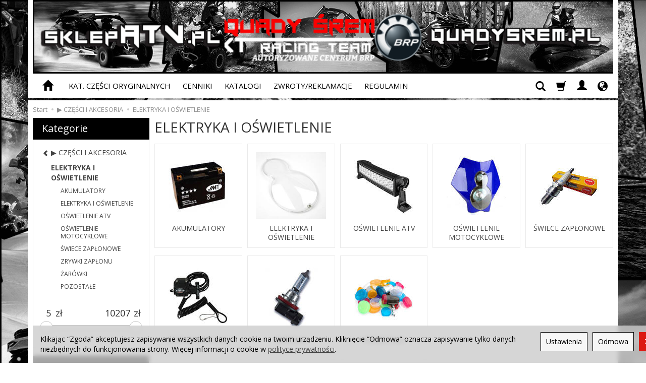

--- FILE ---
content_type: text/html; charset=utf-8
request_url: https://www.sklepatv.pl/category/elektryka-i-oswietlenie/4
body_size: 19475
content:
<!DOCTYPE html>
<html lang="pl">
   <head>
        <meta name="viewport" content="width=device-width, initial-scale=1.0, maximum-scale=1.0" /> 
        
        
        

        
        
         
        
        
        
        
        
        

        
        
        
        
        
        

        <meta http-equiv="Content-Type" content="text/html; charset=utf-8" />
<meta name="keywords" content="ELEKTRYKA I OŚWIETLENIE, Kategorie, ▶ CZĘŚCI I AKCESORIA" />
<meta name="google-site-verification" content="YnLLQmmlZmJnsP-ABRLsOl5nwPPxC_J22ezqC4TdW_o" />
<title>ELEKTRYKA I OŚWIETLENIE - strona 4</title>
<link rel="prev" href="https://www.sklepatv.pl/category/elektryka-i-oswietlenie/3" /><link rel="next" href="https://www.sklepatv.pl/category/elektryka-i-oswietlenie/5" /><link rel="canonical" href="https://www.sklepatv.pl/category/elektryka-i-oswietlenie/4" />
        <link rel="preload" href="/bootstrap/fonts/glyphicons-halflings-regular.woff" as="font" crossorigin="anonymous">
        <link href="/bootstrap/css/bootstrap.min.css?v320" rel="preload" as="style">
        <link href="/bootstrap/css/bootstrap.min.css?v320" rel="stylesheet" type="text/css">
        <link href="/cache/css/2b79aaaf724a8a5367e34598f92898f2.css?lm=1664223213" rel="preload" as="style" />
<link href="/cache/css/2b79aaaf724a8a5367e34598f92898f2.css?lm=1664223213" rel="stylesheet" type="text/css" />
        

        <link rel="shortcut icon" type="image/x-icon" href="/favicon.ico" />
        <link href="https://fonts.googleapis.com/css?family=Open+Sans:400,400i,700,700i&amp;subset=latin-ext&amp;display=swap" rel="preload" as="style">
<link href="https://fonts.googleapis.com/css?family=Open+Sans:400,400i,700,700i&amp;subset=latin-ext&amp;display=swap" rel="stylesheet" type="text/css">
        
        
        <!--[if IE 9]>
        <style type="text/css">
            select.form-control
            {
                padding-right: 0;
                background-image: none;
            }
        </style> 
        <![endif]-->

         
        
        <script async src="https://www.googletagmanager.com/gtag/js?id=G-35118HK6VN"></script>
<script>
  window.dataLayer = window.dataLayer || [];
  function gtag(){dataLayer.push(arguments)};
  
  gtag('consent', 'default', {
      'functionality_storage': 'granted',
      'personalization_storage': 'granted',
      'security_storage': 'granted',
      'analytics_storage': 'granted',
      'ad_storage': 'granted'
    });
  
  gtag('js', new Date());
  gtag('config', 'G-35118HK6VN');
  
</script>  
        <meta property="og:type" content="website" /><meta property="og:title" content="ELEKTRYKA I OŚWIETLENIE" /><meta property="og:description" content="" /><meta property="og:url" content="https://www.sklepatv.pl/category/elektryka-i-oswietlenie/4" /><meta property="og:image" content="https://www.sklepatv.pl/media/categories/thumbnail/big_46.jpg?lm=1658452381" /><meta property="og:updated_time" content="1768406072" />   </head>
   <body>
        

<!-- Modal -->
<div class="modal fade" id="ajax-login-form-modal" tabindex="-1" role="dialog" aria-hidden="true">
    <div class="modal-dialog">

        <div class="modal-content">
                
            <div id="ajax-login-form"></div>            
            
        </div>

    </div>
</div>
 
        <header>
    <div id="top" class="container">  
    <div id="header" class="clearfix hidden-xs">
        <div id="logo">            
            <a href="/">
                <img src="/images/frontend/theme/argentorwd/_editor/prod/1fd6f5a0006169fffb3ebc53f49e2996.png" alt="Logo" />
            </a>
        </div>   
    </div>
</div>
<div id="header-navbar-position">
    <div id="header-navbar-outer">
        <div class="container">  
            <nav id="header-navbar" class="navbar" role="navigation">    
                <div id="logo_small" class="visible-xs">
                    <div>
                        <a href="/">
                            <img src="/images/frontend/theme/argentorwd/_editor/prod/88b3f8c81d41780e37113e19de3a91d3.jpg" alt="Logo" />
                        </a>
                     </div>
                </div>           
                <div id="navbar-buttons" class="btn-group pull-right">  
                    <button id="nav-button-search" type="button" class="btn btn-navbar hidden-xs collapsed" data-toggle="collapse" data-target="#nav-search"  data-parent="#header-navbar">
                        <span class="glyphicon glyphicon-search"></span>
                    </button>  
                    <button id="nav-button-shopping-cart" class="btn btn-navbar collapsed empty" data-toggle="collapse" data-target="#nav-shopping-cart"  data-parent="#header-navbar">
                        <span class="glyphicon glyphicon-shopping-cart"></span>
                        <small class="quantity"></small>
                    </button>

                     
                    <a href="https://www.sklepatv.pl/user/loginUser" id="nav-button-user" class="hidden-xs btn btn-navbar collapsed">
                        <span id="login-status-info" class="glyphicon glyphicon-user"></span>
                        <small class="login-status">&nbsp;</small>
                    </a> 
                    <button id="nav-button-user" class="visible-xs btn btn-navbar collapsed" data-toggle="collapse" data-target="#nav-user" data-parent="#header-navbar">
                        <span id="login-status-info" class="glyphicon glyphicon-user"></span>
                        <small class="login-status">&nbsp;</small>
                    </button>     
                                                      
                    <button id="nav-button-settings" class="btn btn-navbar hidden-xs collapsed" data-toggle="collapse" data-target="#nav-settings" data-parent="#header-navbar">
                        <span class="glyphicon glyphicon-globe"></span>
                    </button>                                                                  
                </div>           
                <div class="navbar-header">
                    <button id="nav-button-menu" type="button" class="navbar-toggle collapsed" data-toggle="collapse" data-target="#nav-menu" data-parent="#header-navbar">
                        <span class="icon-bar"></span>
                        <span class="icon-bar"></span>
                        <span class="icon-bar"></span>
                    </button>                            
                </div>               
                <!-- Menu -->
                <div id="nav-menu" class="navbar-collapse collapse">
                    <ul class="nav navbar-nav horizontal-categories hidden-xs hidden-sm">
    <li class="home-icon">
        <a href="/">
            <span class="glyphicon glyphicon-home"></span>
        </a>                     
    </li>
</ul>
<ul class="nav navbar-nav horizontal-categories" style="visibility: hidden; height: 0;" >                       
    <li class="visible-xs">
        <form action="/product/search" class="form-inline search" method="get">
    <div class="input-group">
        <label class="sr-only" for="search">Wyszukaj</label>
        <input type="search" autocomplete="off" class="form-control" name="query" value="" placeholder='Wpisz czego szukasz' />
        <span class="input-group-btn">
            <button class="btn btn-primary" type="submit"><span class="glyphicon glyphicon-search"></span></button>
        </span>                                
    </div>
</form>






    </li>  
                                                    <li class="dropdown visible-xs visible-sm">
                    <a href="/category/import-pojazdy-motocykle-skutery" class="dropdown-toggle category-link" data-hover="dropdown" data-toggle="dropdown">▶ POJAZDY i MOTOCYKLE</a>
                    <ul class="dropdown-menu">
                                                    <li><a href="/category/pojazdy-i-motocykle-nowa-kategoria" class="category-link">PROMOCJA WYPRZEDAŻ</a></li>
                                                    <li><a href="/category/pojazdy-i-motocykle-brp-2026" class="category-link">BRP 2026</a></li>
                                                    <li><a href="/category/pojazdy-i-motocykle-brp-2025" class="category-link">BRP 2025</a></li>
                                                    <li><a href="/category/pojazdy-i-motocykle-brp-2024" class="category-link">BRP 2024</a></li>
                                                    <li><a href="/category/pojazdy-i-motocykle-brp-2023" class="category-link">BRP 2023</a></li>
                                                    <li><a href="/category/import-pojazdy-motocykle-skutery-kymco" class="category-link">KYMCO 2024/2025</a></li>
                                                    <li><a href="/category/pojazdy-i-motocykle-apollo" class="category-link">APOLLO</a></li>
                                                    <li><a href="/category/pojazdy-motocykle-skutery-przyczepy-i-najazdy" class="category-link">PRZYCZEPY I NAJAZDY</a></li>
                                                    <li><a href="/category/pojazdy-i-motocykle-pojazdy-inne" class="category-link">POJAZDY INNE</a></li>
                                            </ul> 
                </li>
                     
                                                    <li class="dropdown visible-xs visible-sm">
                    <a href="/category/skutery-wodne-lodzie" class="dropdown-toggle category-link" data-hover="dropdown" data-toggle="dropdown">▶ SKUTERY WODNE, ŁODZIE</a>
                    <ul class="dropdown-menu">
                                                    <li><a href="/category/skutery-wodne-lodzie-sea-doo-2026" class="category-link">SEA-DOO 2026</a></li>
                                                    <li><a href="/category/skutery-wodne-lodzie-sea-doo-2025" class="category-link">SEA-DOO 2025</a></li>
                                                    <li><a href="/category/skutery-wodne-lodzie-sea-doo-2024" class="category-link">SEA-DOO 2024 </a></li>
                                                    <li><a href="/category/import-pojazdy-motocykle-skutery-lodzie-scarab" class="category-link">ŁODZIE SCARAB</a></li>
                                                    <li><a href="/category/pojazdy-motocykle-skutery-lodzie-four-winns" class="category-link">ŁODZIE FOUR WINNS</a></li>
                                                    <li><a href="/category/skutery-wodne-lodzie-lodzie-glastron" class="category-link">ŁODZIE GLASTRON</a></li>
                                            </ul> 
                </li>
                     
                                                    <li class="dropdown visible-xs visible-sm">
                    <a href="/category/odziez" class="dropdown-toggle category-link" data-hover="dropdown" data-toggle="dropdown">▶  ODZIEŻ </a>
                    <ul class="dropdown-menu">
                                                    <li><a href="/category/odziez-kaski-buty-1-odziez-atv-i-motocyklowa" class="category-link">ODZIEŻ ATV I MOTOCYKLOWA</a></li>
                                                    <li><a href="/category/odziez-kaski-buty-1-odziez-atv-i-motocyklowa-1-odziez-do-sportow-wodnych" class="category-link">ODZIEŻ DO SPORTÓW WODNYCH</a></li>
                                            </ul> 
                </li>
                     
                                                    <li class="dropdown visible-xs visible-sm">
                    <a href="/category/opony-i-felgi" class="dropdown-toggle category-link" data-hover="dropdown" data-toggle="dropdown">▶ OPONY I FELGI</a>
                    <ul class="dropdown-menu">
                                                    <li><a href="/category/felgi-aluminiowe-dwt" class="category-link">FELGI ALUMINIOWE DWT</a></li>
                                                    <li><a href="/category/opony-i-felgi-felgi-aluminiowe-dwt-komplety-felg-dwt" class="category-link">KOMPLETY FELG DWT</a></li>
                                                    <li><a href="/category/opony-atv" class="category-link">OPONY ATV</a></li>
                                                    <li><a href="/category/opony-atv-komplety-opon" class="category-link">KOMPLETY OPON</a></li>
                                                    <li><a href="/category/komplety-kol" class="category-link">KOMPLETY KÓŁ</a></li>
                                                    <li><a href="/category/opony-motocyklowe" class="category-link">OPONY MOTOCYKLOWE</a></li>
                                            </ul> 
                </li>
                     
                                                    <li class="dropdown visible-xs visible-sm">
                    <a href="/category/akcesoria-atv-i-motocyklowe" class="dropdown-toggle category-link" data-hover="dropdown" data-toggle="dropdown">▶ CZĘŚCI I AKCESORIA</a>
                    <ul class="dropdown-menu">
                                                    <li><a href="/category/sp-connect" class="category-link">▶ SP CONNECT</a></li>
                                                    <li><a href="/category/akcesoria-atv-i-motocyklowe-akcesoria-oryginalne-brp" class="category-link">AKCESORIA ORYGINALNE BRP</a></li>
                                                    <li><a href="/category/czesci-oryginalne" class="category-link">CZĘŚCI ORYGINALNE</a></li>
                                                    <li><a href="/category/czesci-eksploatacyjne" class="category-link">CZĘŚCI EKSPLOATACYJNE</a></li>
                                                    <li><a href="/category/akcesoria-tuningowe" class="category-link">AKCESORIA TUNINGOWE</a></li>
                                                    <li><a href="/category/amortyzatory-elka-suspension" class="category-link">AMORTYZATORY ELKA SUSPENSION</a></li>
                                                    <li><a href="/category/dystanse" class="category-link">DYSTANSE</a></li>
                                                    <li><a href="/category/elektryka-i-oswietlenie" class="category-link">ELEKTRYKA I OŚWIETLENIE</a></li>
                                                    <li><a href="/category/kierownice-i-akcesoria" class="category-link">KIEROWNICE I AKCESORIA</a></li>
                                                    <li><a href="/category/liczniki-atv-i-motocykle" class="category-link">LICZNIKI ATV i MOTOCYKLE</a></li>
                                                    <li><a href="/category/naklejki-okleiny" class="category-link">NAKLEJKI I OKLEINY</a></li>
                                                    <li><a href="/category/oslony-i-akcesoria-aluminiowe" class="category-link">OSŁONY I AKCESORIA ALUMINIOWE</a></li>
                                                    <li><a href="/category/oslony-na-amortyzatory" class="category-link">OSŁONY NA AMORTYZATORY</a></li>
                                                    <li><a href="/category/pozostale" class="category-link">POZOSTAŁE</a></li>
                                                    <li><a href="/category/torby-kufry-pokrowce" class="category-link">TORBY, KUFRY, POKROWCE</a></li>
                                                    <li><a href="/category/uklad-wydechowy" class="category-link">UKŁAD WYDECHOWY</a></li>
                                                    <li><a href="/category/wyciagarki" class="category-link">WYCIĄGARKI</a></li>
                                                    <li><a href="/category/zimowe-akcesoria" class="category-link">ZIMOWE AKCESORIA</a></li>
                                            </ul> 
                </li>
                     
                                                    <li class="dropdown visible-xs visible-sm">
                    <a href="/category/akcesoria-wodne" class="dropdown-toggle category-link" data-hover="dropdown" data-toggle="dropdown">▶ AKCESORIA WODNE</a>
                    <ul class="dropdown-menu">
                                                    <li><a href="/category/akcesoria-wodne-deski-sup" class="category-link"> WIOSŁA</a></li>
                                                    <li><a href="/category/akcesoria-wodne-kola-i-pontonty-do-holowania" class="category-link">KOŁA, PONTONY I NARTY DO HOLOWANIA</a></li>
                                                    <li><a href="/category/akcesoria-wodne-liny-kotwice" class="category-link">LINY KOTWICE</a></li>
                                                    <li><a href="/category/akcesoria-wodne-materace-i-fotele-basenowe" class="category-link">MATERACE I FOTELE BASENOWE</a></li>
                                                    <li><a href="/category/akcesoria-wodne-torby-pokrowce" class="category-link">TORBY POKROWCE</a></li>
                                                    <li><a href="/category/akcesoria-wodne-pozostale" class="category-link">POZOSTAŁE</a></li>
                                            </ul> 
                </li>
                     
                                                    <li class="visible-xs visible-sm">
                    <a href="/category/voucher" class="category-link">▶ VOUCHERY</a>
                </li>
                     
                                                    <li class="dropdown visible-xs visible-sm">
                    <a href="/category/komis" class="dropdown-toggle category-link" data-hover="dropdown" data-toggle="dropdown">▶ KOMIS</a>
                    <ul class="dropdown-menu">
                                                    <li><a href="/category/komis-czesci-i-akcesoria" class="category-link">KOMIS - CZĘŚCI I AKCESORIA</a></li>
                                                    <li><a href="/category/komis-pojazdy" class="category-link">KOMIS - POJAZDY</a></li>
                                            </ul> 
                </li>
                     
                        <li class="visible-xs visible-sm">
                <a href="/category/promocja-wyprzedaz" class="category-link">▶  PROMOCJA WYPRZEDAŻ BRP!!</a>
            </li>
         
                        <li class="visible-xs visible-sm">
                <a href="/category/dostepne-od-reki-2025" class="category-link">▶ DOSTĘPNE OD RĘKI MODELE 2025!</a>
            </li>
         
                        <li class="visible-xs visible-sm">
                <a href="/category/nowa-kategoria-621" class="category-link">▶ PROMOCJA ŚWIĄTECZNA 2025!</a>
            </li>
         
                        <li class="visible-xs visible-sm">
                <a href="/category/dostepne-od-reki-modele-2026" class="category-link">▶DOSTĘPNE OD RĘKI MODELE 2026!</a>
            </li>
         
      
    
        <li><a href="/webpage/katalog-czesci-oryginalnych.html">KAT. CZĘŚCI ORYGINALNYCH</a></li>
    <li><a href="/webpage/cenniki.html">CENNIKI</a></li>
    <li><a href="/webpage/katalogi.html">KATALOGI</a></li>
    <li><a href="/webpage/zwroty-reklamacje.html">ZWROTY/REKLAMACJE</a></li>
    <li><a href="/webpage/regulamin.html">REGULAMIN</a></li>

</ul>





                </div>            
                <div class="navbar-dropdown">                
                    <!-- Koszyk -->
                    <div id="nav-shopping-cart" class="navbar-collapse collapse">
                        <div class="shopping-cart clearfix">
            <div class="text-right">Twój koszyk jest pusty</div>
    </div>





                    </div>        
                    <div id="nav-user" class="navbar-collapse collapse">
                        <ul class="nav navbar-nav">
                            <!-- Moje konto, Język, Waluta -->                    
                                <li class="user-options" style="padding: 10px;">
        <a id="ajax-login-button" class="btn btn-primary">Zaloguj</a>
        <div class="user-options-text text-muted hidden-xs">Nie masz jeszcze konta?</div>
        <a class="btn btn-default" href="https://www.sklepatv.pl/user/createAccount" rel="nofollow">Załóż konto</a>
    </li>

<li class="dropdown visible-xs"><a href="#" rel="nofollow" class="dropdown-toggle" data-hover="dropdown" data-toggle="dropdown">
    Polska <span class="caret"></span>
</a>
<ul class="dropdown-menu">
    <li class="active"><a href="https://www.sklepatv.pl/category/pl/elektryka-i-oswietlenie/4" rel="nofollow">Polska</a></li>
    <li><a href="/category/en/elektryka-i-oswietlenie/4" rel="nofollow">Angielska</a></li>
</ul></li> 
<li class="dropdown visible-xs"><a href="#" class="dropdown-toggle" data-hover="dropdown" data-toggle="dropdown">
    PLN <b class="caret"></b>
</a>
<ul class="dropdown-menu">
    <li class="active"><a href="/currency/change/currency/1" rel="nofollow">PLN</a></li>
    <li><a href="/currency/change/currency/2" rel="nofollow">USD</a></li>
    <li><a href="/currency/change/currency/3" rel="nofollow">EUR</a></li>
</ul></li>

                                                        
                        </ul>
                    </div>
                    <div id="nav-settings" class="hidden-xs navbar-collapse collapse"><ul class="nav navbar-nav"><li class="dropdown"><a href="#" rel="nofollow" class="dropdown-toggle" data-hover="dropdown" data-toggle="dropdown">
    Polska <span class="caret"></span>
</a>
<ul class="dropdown-menu">
    <li class="active"><a href="https://www.sklepatv.pl/category/pl/elektryka-i-oswietlenie/4" rel="nofollow">Polska</a></li>
    <li><a href="/category/en/elektryka-i-oswietlenie/4" rel="nofollow">Angielska</a></li>
</ul></li><li class="dropdown"><a href="#" class="dropdown-toggle" data-hover="dropdown" data-toggle="dropdown">
    PLN <b class="caret"></b>
</a>
<ul class="dropdown-menu">
    <li class="active"><a href="/currency/change/currency/1" rel="nofollow">PLN</a></li>
    <li><a href="/currency/change/currency/2" rel="nofollow">USD</a></li>
    <li><a href="/currency/change/currency/3" rel="nofollow">EUR</a></li>
</ul></li></ul></div>
                    <div id="nav-search" class="navbar-collapse collapse hidden-xs">
                        <form action="/product/search" class="form-inline search" method="get">
    <div class="input-group">
        <label class="sr-only" for="search">Wyszukaj</label>
        <input type="search" autocomplete="off" class="form-control" name="query" value="" placeholder='Wpisz czego szukasz' />
        <span class="input-group-btn">
            <button class="btn btn-primary" type="submit"><span class="glyphicon glyphicon-search"></span></button>
        </span>                                
    </div>
</form>






                    </div>
                </div>
            </nav>
        </div>
    </div>
</div>


 

</header>

<div id="two-column-layout"> 
    <div class="container">
        <ol class="breadcrumb hidden-xs" itemscope itemtype="https://schema.org/BreadcrumbList">
    <li itemprop="itemListElement" itemscope itemtype="https://schema.org/ListItem">
    	<a itemprop="item" href="https://www.sklepatv.pl/"><span itemprop="name">Start</span></a>
    	<meta itemprop="position" content="1" />
    </li>
    	        <li itemprop="itemListElement" itemscope itemtype="https://schema.org/ListItem">
        	<a itemprop="item" href="https://www.sklepatv.pl/category/akcesoria-atv-i-motocyklowe"><span itemprop="name">▶ CZĘŚCI I AKCESORIA</span></a>
        	<meta itemprop="position" content="2" />
        </li>
	        <li itemprop="itemListElement" itemscope itemtype="https://schema.org/ListItem">
        	<a itemprop="item" href="https://www.sklepatv.pl/category/elektryka-i-oswietlenie"><span itemprop="name">ELEKTRYKA I OŚWIETLENIE</span></a>
        	<meta itemprop="position" content="3" />
        </li>
	</ol>
        <div class="row">
            <div id="content" class="col-md-9 col-md-push-3 col-lg-9 col-lg-push-3"><div id="product-navbar">
    <h1>ELEKTRYKA I OŚWIETLENIE</h1>
    </div>





<div class="category-list clearfix" data-equalizer>
        
        <div class="category">
            <div class="thumbnail">
                <div data-equalizer-watch="image">
                    <div class="image">
                        <a href="/category/elektryka-i-oswietlenie-akumulatory">
                            <img class="img-responsive" alt="AKUMULATORY" src="/media/categories/thumbnail/small_134.jpg?lm=1658230634" />
                        </a>
                    </div>
                </div>
                <div class="caption" data-equalizer-watch="caption">
                    <h2><a href="/category/elektryka-i-oswietlenie-akumulatory" >AKUMULATORY</a></h2>
                                    </div>
            </div>
        </div>
        
        <div class="category">
            <div class="thumbnail">
                <div data-equalizer-watch="image">
                    <div class="image">
                        <a href="/category/elektryka-i-oswietlenie-elektryka-i-oswietlenie">
                            <img class="img-responsive" alt="ELEKTRYKA I OŚWIETLENIE" src="/media/categories/thumbnail/small_310.jpg?lm=1658230634" />
                        </a>
                    </div>
                </div>
                <div class="caption" data-equalizer-watch="caption">
                    <h2><a href="/category/elektryka-i-oswietlenie-elektryka-i-oswietlenie" >ELEKTRYKA I OŚWIETLENIE</a></h2>
                                    </div>
            </div>
        </div>
        
        <div class="category">
            <div class="thumbnail">
                <div data-equalizer-watch="image">
                    <div class="image">
                        <a href="/category/elektryka-i-oswietlenie-oswietlenie-atv">
                            <img class="img-responsive" alt="OŚWIETLENIE ATV" src="/media/categories/thumbnail/small_181.jpg?lm=1658230634" />
                        </a>
                    </div>
                </div>
                <div class="caption" data-equalizer-watch="caption">
                    <h2><a href="/category/elektryka-i-oswietlenie-oswietlenie-atv" >OŚWIETLENIE ATV</a></h2>
                                    </div>
            </div>
        </div>
        
        <div class="category">
            <div class="thumbnail">
                <div data-equalizer-watch="image">
                    <div class="image">
                        <a href="/category/elektryka-i-oswietlenie-oswietlenie-motocyklowe">
                            <img class="img-responsive" alt="OŚWIETLENIE MOTOCYKLOWE" src="/media/categories/thumbnail/small_1487757463192.jpg?lm=1658230634" />
                        </a>
                    </div>
                </div>
                <div class="caption" data-equalizer-watch="caption">
                    <h2><a href="/category/elektryka-i-oswietlenie-oswietlenie-motocyklowe" >OŚWIETLENIE MOTOCYKLOWE</a></h2>
                                    </div>
            </div>
        </div>
        
        <div class="category">
            <div class="thumbnail">
                <div data-equalizer-watch="image">
                    <div class="image">
                        <a href="/category/elektryka-i-oswietlenie-swiece-zaplonowe">
                            <img class="img-responsive" alt="ŚWIECE ZAPŁONOWE" src="/media/categories/thumbnail/small_1487860523175.jpg?lm=1658230634" />
                        </a>
                    </div>
                </div>
                <div class="caption" data-equalizer-watch="caption">
                    <h2><a href="/category/elektryka-i-oswietlenie-swiece-zaplonowe" >ŚWIECE ZAPŁONOWE</a></h2>
                                    </div>
            </div>
        </div>
        
        <div class="category">
            <div class="thumbnail">
                <div data-equalizer-watch="image">
                    <div class="image">
                        <a href="/category/elektryka-i-oswietlenie-zrywki-zaplonu">
                            <img class="img-responsive" alt="ZRYWKI ZAPŁONU" src="/media/categories/thumbnail/small_176.jpg?lm=1658230634" />
                        </a>
                    </div>
                </div>
                <div class="caption" data-equalizer-watch="caption">
                    <h2><a href="/category/elektryka-i-oswietlenie-zrywki-zaplonu" >ZRYWKI ZAPŁONU</a></h2>
                                    </div>
            </div>
        </div>
        
        <div class="category">
            <div class="thumbnail">
                <div data-equalizer-watch="image">
                    <div class="image">
                        <a href="/category/elektryka-i-oswietlenie-zarowki">
                            <img class="img-responsive" alt="ŻARÓWKI" src="/media/categories/thumbnail/small_210.jpg?lm=1658230634" />
                        </a>
                    </div>
                </div>
                <div class="caption" data-equalizer-watch="caption">
                    <h2><a href="/category/elektryka-i-oswietlenie-zarowki" >ŻARÓWKI</a></h2>
                                    </div>
            </div>
        </div>
        
        <div class="category">
            <div class="thumbnail">
                <div data-equalizer-watch="image">
                    <div class="image">
                        <a href="/category/elektryka-i-oswietlenie-pozostale">
                            <img class="img-responsive" alt="POZOSTAŁE" src="/media/categories/thumbnail/small_182.jpg?lm=1658230634" />
                        </a>
                    </div>
                </div>
                <div class="caption" data-equalizer-watch="caption">
                    <h2><a href="/category/elektryka-i-oswietlenie-pozostale" >POZOSTAŁE</a></h2>
                                    </div>
            </div>
        </div>
    </div>

<div class="sort pull-right">
    <div class="btn-group hidden-sm hidden-xs">
        <div id="producer-filter" class="hidden"><form class="product-attribute-filter-container" action="/product/filter/category_id/46" method="post">
   <div class="filter-title">Producent</div>

      <div class="form-group text-filter">
         <input type="hidden" name="fields" value="producer">
         <select name="product_filter[producer]" class="form-control producer-select">
            <option value="">Wszyscy producenci</option>
                                             <option value="6">BOMBARDIER BRP</option>
                                                            <option value="12">JMT</option>
                                                            <option value="47">NGK</option>
                                                            <option value="10">TRAIL TECH</option>
                                    </select>
      </div>
        
          
</form>



</div>
    </div>
    <button id="btn-product-filter" type="button" class="btn btn-default btn-group hidden-md hidden-lg" data-toggle="modal" data-target="#product-filter-modal">
       <span class="glyphicon glyphicon-filter"></span>
    </button>
    
<div class="btn-group btn-product-order-by btn-list-sort">
    <button type="button" class="btn btn-default dropdown-toggle" data-toggle="dropdown" style="text-transform: none">
                    <span class="glyphicon glyphicon glyphicon-star"></span>
            </button>
    <ul class="dropdown-menu" role="menu">
        <li class="dropdown-header">Sortowanie</li>
                    
                            <li>
                    <a href="/category/elektryka-i-oswietlenie/4/long/name/desc/0" rel="nofollow">
                                                    <span class="glyphicon glyphicon glyphicon-signal mirror-icon"></span>
                                            
                        Z-A
                    </a>
                </li>
                                        <li>        
                    <a href="/category/elektryka-i-oswietlenie/4/long/name/asc/0" rel="nofollow">
                                                    <span class="glyphicon glyphicon glyphicon-signal"></span>
                                            
                        A-Z
                    </a>
                </li>
                                
                            <li>
                    <a href="/category/elektryka-i-oswietlenie/4/long/price/desc/0" rel="nofollow">
                                                    <span class="glyphicon glyphicon glyphicon-arrow-down"></span>
                                            
                        Najdroższe
                    </a>
                </li>
                                        <li>        
                    <a href="/category/elektryka-i-oswietlenie/4/long/price/asc/0" rel="nofollow">
                                                    <span class="glyphicon glyphicon glyphicon-arrow-up"></span>
                                            
                        Najtańsze
                    </a>
                </li>
                                
                            <li class="active">
                    <a href="/category/elektryka-i-oswietlenie/4/long/created_at/desc/0" rel="nofollow">
                                                    <span class="glyphicon glyphicon glyphicon-star"></span>
                                            
                        Najnowsze
                    </a>
                </li>
                                    </ul>
</div> 
     

<div class="btn-group btn-product-order-by view-types">
    <button type="button" class="btn btn-default dropdown-toggle" data-toggle="dropdown" style="text-transform: none">
       <span class="glyphicon glyphicon-th-large"></span>
    </button>
    <ul class="dropdown-menu" role="menu">
                    <li class=' active ' ><a href="/category/elektryka-i-oswietlenie/4/long/created_at/desc/0" rel="nofollow"><span class="glyphicon glyphicon-th-large"></span></a></li>
                    <li class='' ><a href="/category/elektryka-i-oswietlenie/4/description/created_at/desc/0" rel="nofollow"><span class="glyphicon glyphicon-th-list"></span></a></li>
                    <li class='' ><a href="/category/elektryka-i-oswietlenie/4/other/created_at/desc/0" rel="nofollow"><span class="glyphicon glyphicon-th"></span></a></li>
            </ul>
</div></div>

<div class="clearfix"></div>

<div class="product-list clearfix" data-equalizer>
            
        
                
        <div id="full-list" class="full-list row">
        <div class="product col-xs-4 col-sm-4 col-md-3 col-lg-3">

        <div class="thumbnail clearfix">
        <div class="pg_label">
                </div>
                                                <a href="/swieca-zaplonowa-ngk-cr8ek-3478.html">
                        <span class="back-side-product description">003801</span>
                    </a>
                                        <div data-equalizer-watch="image"><div class="image"><a href="/swieca-zaplonowa-ngk-cr8ek-3478.html"><img alt="ŚWIECA ZAPŁONOWA NGK CR8EK 3478" width="342" height="342" src="/media/products/93872ddf341a8b727924cade5add74ca/images/thumbnail/small_1_c57c21b94f43.jpg?lm=1658440208" /></a></div></div>            <div class="caption clearfix">
                <p class="text-center name" data-equalizer-watch="name"><a href="/swieca-zaplonowa-ngk-cr8ek-3478.html" class="product_name">ŚWIECA ZAPŁONOWA NGK CR8EK 3478</a></p>                                    <div class="product-availability text-center" data-equalizer-watch="product-availability">
                        <img alt="Jest" src="/media/availability/2.png?lm=1664223209" /><span class="product-availability-label">Jest</span>
                                                    (2 szt.)
                                            </div>
                                                                    <div class="main_price" data-equalizer-watch="main_price">
                                                                                                            <div class="price nowrap">40,00 zł</div>
                            
                                            </div>
                
                <div class="text-muted basic_price text-center" data-equalizer-watch="basic_price">
                                    </div>
                <div class="product-shopping-cart text-center clearfix" data-equalizer-watch="basket">
                                                                                </div>
            </div>
        </div>
    </div>
        <div class="product col-xs-4 col-sm-4 col-md-3 col-lg-3">

        <div class="thumbnail clearfix">
        <div class="pg_label">
                </div>
                                                <a href="/swieca-zaplonowa-ngk-cr9ek-4548.html">
                        <span class="back-side-product description">003119</span>
                    </a>
                                        <div data-equalizer-watch="image"><div class="image"><a href="/swieca-zaplonowa-ngk-cr9ek-4548.html"><img alt="ŚWIECA ZAPŁONOWA NGK CR9EK 4548" width="342" height="342" src="/media/products/02e91ac942bab586ebbff0f1b9ca2985/images/thumbnail/small_1_2f6532b8429c.jpg?lm=1658614273" /></a></div></div>            <div class="caption clearfix">
                <p class="text-center name" data-equalizer-watch="name"><a href="/swieca-zaplonowa-ngk-cr9ek-4548.html" class="product_name">ŚWIECA ZAPŁONOWA NGK CR9EK 4548</a></p>                                    <div class="product-availability text-center" data-equalizer-watch="product-availability">
                        <img alt="Zapytaj o dostępność" src="/media/availability/1.png?lm=1664223209" /><span class="product-availability-label">Zapytaj o dostępność</span>
                                                    (0 szt.)
                                            </div>
                                                                    <div class="main_price" data-equalizer-watch="main_price">
                                                                                                            <div class="price nowrap">39,00 zł</div>
                            
                                            </div>
                
                <div class="text-muted basic_price text-center" data-equalizer-watch="basic_price">
                                    </div>
                <div class="product-shopping-cart text-center clearfix" data-equalizer-watch="basket">
                                                                                </div>
            </div>
        </div>
    </div>
        <div class="product col-xs-4 col-sm-4 col-md-3 col-lg-3">

        <div class="thumbnail clearfix">
        <div class="pg_label">
                </div>
                                                <a href="/zarowka-h4-12v-60-55w-night-brea.html">
                        <span class="back-side-product description">011896</span>
                    </a>
                                        <div data-equalizer-watch="image"><div class="image"><a href="/zarowka-h4-12v-60-55w-night-brea.html"><img alt="ŻARÓWKA H4 12V 60/55W NIGHT BREA" width="342" height="342" src="/media/products/3f5d1c570a3e06f72d2ede34a9b70860/images/thumbnail/small_1_c18c045d6e08.jpg?lm=1658139395" /></a></div></div>            <div class="caption clearfix">
                <p class="text-center name" data-equalizer-watch="name"><a href="/zarowka-h4-12v-60-55w-night-brea.html" class="product_name">ŻARÓWKA H4 12V 60/55W NIGHT BREA</a></p>                                    <div class="product-availability text-center" data-equalizer-watch="product-availability">
                        <img alt="Jest" src="/media/availability/2.png?lm=1664223209" /><span class="product-availability-label">Jest</span>
                                                    (2 szt.)
                                            </div>
                                                                    <div class="main_price" data-equalizer-watch="main_price">
                                                                                                            <div class="price nowrap">38,00 zł</div>
                            
                                            </div>
                
                <div class="text-muted basic_price text-center" data-equalizer-watch="basic_price">
                                    </div>
                <div class="product-shopping-cart text-center clearfix" data-equalizer-watch="basket">
                                                                                </div>
            </div>
        </div>
    </div>
        <div class="product col-xs-4 col-sm-4 col-md-3 col-lg-3">

        <div class="thumbnail clearfix">
        <div class="pg_label">
                </div>
                                                <a href="/zarowka-p21w-12-v.html">
                        <span class="back-side-product description">012336</span>
                    </a>
                                        <div data-equalizer-watch="image"><div class="image"><a href="/zarowka-p21w-12-v.html"><img alt="ŻARÓWKA P21W 12 V" width="342" height="342" src="/media/products/e74040ca749c618cca7b8c1b1f231e11/images/thumbnail/small_1_b10384acd6e8.jpg?lm=1658230634" /></a></div></div>            <div class="caption clearfix">
                <p class="text-center name" data-equalizer-watch="name"><a href="/zarowka-p21w-12-v.html" class="product_name">ŻARÓWKA P21W 12 V</a></p>                                    <div class="product-availability text-center" data-equalizer-watch="product-availability">
                        <img alt="Zapytaj o dostępność" src="/media/availability/1.png?lm=1664223209" /><span class="product-availability-label">Zapytaj o dostępność</span>
                                                    (0 szt.)
                                            </div>
                                                                    <div class="main_price" data-equalizer-watch="main_price">
                                                                                                            <div class="price nowrap">5,00 zł</div>
                            
                                            </div>
                
                <div class="text-muted basic_price text-center" data-equalizer-watch="basic_price">
                                    </div>
                <div class="product-shopping-cart text-center clearfix" data-equalizer-watch="basket">
                                                                                </div>
            </div>
        </div>
    </div>
        <div class="product col-xs-4 col-sm-4 col-md-3 col-lg-3">

        <div class="thumbnail clearfix">
        <div class="pg_label">
                </div>
                                                <a href="/zarowka-r10w-12-v-10w.html">
                        <span class="back-side-product description">012345</span>
                    </a>
                                        <div data-equalizer-watch="image"><div class="image"><a href="/zarowka-r10w-12-v-10w.html"><img alt="ŻARÓWKA R10W 12 V 10W" width="342" height="342" src="/media/products/82c5dbd4ffc9e1d0a0fc8337afd4ca23/images/thumbnail/small_1_1b9e5f945cd2.jpg?lm=1658230634" /></a></div></div>            <div class="caption clearfix">
                <p class="text-center name" data-equalizer-watch="name"><a href="/zarowka-r10w-12-v-10w.html" class="product_name">ŻARÓWKA R10W 12 V 10W</a></p>                                    <div class="product-availability text-center" data-equalizer-watch="product-availability">
                        <img alt="Zapytaj o dostępność" src="/media/availability/1.png?lm=1664223209" /><span class="product-availability-label">Zapytaj o dostępność</span>
                                                    (0 szt.)
                                            </div>
                                                                    <div class="main_price" data-equalizer-watch="main_price">
                                                                                                            <div class="price nowrap">5,00 zł</div>
                            
                                            </div>
                
                <div class="text-muted basic_price text-center" data-equalizer-watch="basic_price">
                                    </div>
                <div class="product-shopping-cart text-center clearfix" data-equalizer-watch="basket">
                                                                                </div>
            </div>
        </div>
    </div>
        <div class="product col-xs-4 col-sm-4 col-md-3 col-lg-3">

        <div class="thumbnail clearfix">
        <div class="pg_label">
                </div>
                                                <a href="/swieca-zaplonowa-ngk-cr9e-6263-j123.html">
                        <span class="back-side-product description">011435</span>
                    </a>
                                        <div data-equalizer-watch="image"><div class="image"><a href="/swieca-zaplonowa-ngk-cr9e-6263-j123.html"><img alt="ŚWIECA ZAPŁONOWA NGK CR9E 6263 J123" width="342" height="342" src="/media/products/72f97b3796f270bc14312e47884c8761/images/thumbnail/small_1_ff7326646140.jpg?lm=1659504418" /></a></div></div>            <div class="caption clearfix">
                <p class="text-center name" data-equalizer-watch="name"><a href="/swieca-zaplonowa-ngk-cr9e-6263-j123.html" class="product_name">ŚWIECA ZAPŁONOWA NGK CR9E 6263 J123</a></p>                                    <div class="product-availability text-center" data-equalizer-watch="product-availability">
                        <img alt="Jest" src="/media/availability/2.png?lm=1664223209" /><span class="product-availability-label">Jest</span>
                                                    (1 szt.)
                                            </div>
                                                                    <div class="main_price" data-equalizer-watch="main_price">
                                                                                                            <div class="price nowrap">51,00 zł</div>
                            
                                            </div>
                
                <div class="text-muted basic_price text-center" data-equalizer-watch="basic_price">
                                    </div>
                <div class="product-shopping-cart text-center clearfix" data-equalizer-watch="basket">
                                                                                </div>
            </div>
        </div>
    </div>
        <div class="product col-xs-4 col-sm-4 col-md-3 col-lg-3">

        <div class="thumbnail clearfix">
        <div class="pg_label">
                </div>
                                                <a href="/swieca-zaplonowa-ngk-a7rtc.html">
                        <span class="back-side-product description">011429</span>
                    </a>
                                        <div data-equalizer-watch="image"><div class="image"><a href="/swieca-zaplonowa-ngk-a7rtc.html"><img alt="ŚWIECA ZAPŁONOWA NGK A7RTC" width="342" height="342" src="/media/products/66bf40999965c4ec6dfb7f3d26e524be/images/thumbnail/small_1_518688c795ac.jpg?lm=1658433083" /></a></div></div>            <div class="caption clearfix">
                <p class="text-center name" data-equalizer-watch="name"><a href="/swieca-zaplonowa-ngk-a7rtc.html" class="product_name">ŚWIECA ZAPŁONOWA NGK A7RTC</a></p>                                    <div class="product-availability text-center" data-equalizer-watch="product-availability">
                        <img alt="Zapytaj o dostępność" src="/media/availability/1.png?lm=1664223209" /><span class="product-availability-label">Zapytaj o dostępność</span>
                                                    (0 szt.)
                                            </div>
                                                                    <div class="main_price" data-equalizer-watch="main_price">
                                                                                                            <div class="price nowrap">25,00 zł</div>
                            
                                            </div>
                
                <div class="text-muted basic_price text-center" data-equalizer-watch="basic_price">
                                    </div>
                <div class="product-shopping-cart text-center clearfix" data-equalizer-watch="basket">
                                                                                </div>
            </div>
        </div>
    </div>
        <div class="product col-xs-4 col-sm-4 col-md-3 col-lg-3">

        <div class="thumbnail clearfix">
        <div class="pg_label">
                </div>
                                                <a href="/swieca-zaplonowa-ngk-a6rtc-320-62181.html">
                        <span class="back-side-product description">011427</span>
                    </a>
                                        <div data-equalizer-watch="image"><div class="image"><a href="/swieca-zaplonowa-ngk-a6rtc-320-62181.html"><img alt="ŚWIECA ZAPŁONOWA NGK A6RTC 320 62181" width="342" height="342" src="/media/products/17f847b1f141ba06398812bbdf900ed0/images/thumbnail/small_1_4e26eab6db53.jpg?lm=1658708979" /></a></div></div>            <div class="caption clearfix">
                <p class="text-center name" data-equalizer-watch="name"><a href="/swieca-zaplonowa-ngk-a6rtc-320-62181.html" class="product_name">ŚWIECA ZAPŁONOWA NGK A6RTC 320 62181</a></p>                                    <div class="product-availability text-center" data-equalizer-watch="product-availability">
                        <img alt="Zapytaj o dostępność" src="/media/availability/1.png?lm=1664223209" /><span class="product-availability-label">Zapytaj o dostępność</span>
                                                    (0 szt.)
                                            </div>
                                                                    <div class="main_price" data-equalizer-watch="main_price">
                                                                                                            <div class="price nowrap">33,00 zł</div>
                            
                                            </div>
                
                <div class="text-muted basic_price text-center" data-equalizer-watch="basic_price">
                                    </div>
                <div class="product-shopping-cart text-center clearfix" data-equalizer-watch="basket">
                                                                                </div>
            </div>
        </div>
    </div>
        <div class="product col-xs-4 col-sm-4 col-md-3 col-lg-3">

        <div class="thumbnail clearfix">
        <div class="pg_label">
                </div>
                                                <a href="/swieca-zaplonowa-ngk-dr7ea-7839.html">
                        <span class="back-side-product description">010209</span>
                    </a>
                                        <div data-equalizer-watch="image"><div class="image"><a href="/swieca-zaplonowa-ngk-dr7ea-7839.html"><img alt="ŚWIECA ZAPŁONOWA NGK DR7EA 7839" width="342" height="342" src="/media/products/4259f93c777d245ecb82da941fb79023/images/thumbnail/small_1_7aa7bb549511.jpg?lm=1658433081" /></a></div></div>            <div class="caption clearfix">
                <p class="text-center name" data-equalizer-watch="name"><a href="/swieca-zaplonowa-ngk-dr7ea-7839.html" class="product_name">ŚWIECA ZAPŁONOWA NGK DR7EA 7839</a></p>                                    <div class="product-availability text-center" data-equalizer-watch="product-availability">
                        <img alt="Jest" src="/media/availability/2.png?lm=1664223209" /><span class="product-availability-label">Jest</span>
                                                    (4 szt.)
                                            </div>
                                                                    <div class="main_price" data-equalizer-watch="main_price">
                                                                                                            <div class="price nowrap">16,00 zł</div>
                            
                                            </div>
                
                <div class="text-muted basic_price text-center" data-equalizer-watch="basic_price">
                                    </div>
                <div class="product-shopping-cart text-center clearfix" data-equalizer-watch="basket">
                                                                                </div>
            </div>
        </div>
    </div>
        <div class="product col-xs-4 col-sm-4 col-md-3 col-lg-3">

        <div class="thumbnail clearfix">
        <div class="pg_label">
                </div>
                                                <a href="/swieca-zaplonowa-ngk-br8es-11-no-7986.html">
                        <span class="back-side-product description">009302</span>
                    </a>
                                        <div data-equalizer-watch="image"><div class="image"><a href="/swieca-zaplonowa-ngk-br8es-11-no-7986.html"><img alt="ŚWIECA ZAPŁONOWA NGK BR8ES-11 no. 7986" width="342" height="342" src="/media/products/0c57badc958774c8c565071bed74f784/images/thumbnail/small_1_8de80b95df0e.jpg?lm=1658433083" /></a></div></div>            <div class="caption clearfix">
                <p class="text-center name" data-equalizer-watch="name"><a href="/swieca-zaplonowa-ngk-br8es-11-no-7986.html" class="product_name">ŚWIECA ZAPŁONOWA NGK BR8ES-11 no. 7986</a></p>                                    <div class="product-availability text-center" data-equalizer-watch="product-availability">
                        <img alt="Jest" src="/media/availability/2.png?lm=1664223209" /><span class="product-availability-label">Jest</span>
                                                    (5 szt.)
                                            </div>
                                                                    <div class="main_price" data-equalizer-watch="main_price">
                                                                                                            <div class="price nowrap">20,00 zł</div>
                            
                                            </div>
                
                <div class="text-muted basic_price text-center" data-equalizer-watch="basic_price">
                                    </div>
                <div class="product-shopping-cart text-center clearfix" data-equalizer-watch="basket">
                                                                                </div>
            </div>
        </div>
    </div>
        <div class="product col-xs-4 col-sm-4 col-md-3 col-lg-3">

        <div class="thumbnail clearfix">
        <div class="pg_label">
                </div>
                                                <a href="/swieca-zaplonowa-ngk-cr7hsa-4549.html">
                        <span class="back-side-product description">008396</span>
                    </a>
                                        <div data-equalizer-watch="image"><div class="image"><a href="/swieca-zaplonowa-ngk-cr7hsa-4549.html"><img alt="ŚWIECA ZAPŁONOWA NGK CR7HSA 4549" width="342" height="342" src="/media/products/5da3667d1e214e0a6f096fb31d13b28a/images/thumbnail/small_1_275ceb915522.jpg?lm=1658433081" /></a></div></div>            <div class="caption clearfix">
                <p class="text-center name" data-equalizer-watch="name"><a href="/swieca-zaplonowa-ngk-cr7hsa-4549.html" class="product_name">ŚWIECA ZAPŁONOWA NGK CR7HSA 4549</a></p>                                    <div class="product-availability text-center" data-equalizer-watch="product-availability">
                        <img alt="Jest" src="/media/availability/2.png?lm=1664223209" /><span class="product-availability-label">Jest</span>
                                                    (1 szt.)
                                            </div>
                                                                    <div class="main_price" data-equalizer-watch="main_price">
                                                                                                            <div class="price nowrap">30,00 zł</div>
                            
                                            </div>
                
                <div class="text-muted basic_price text-center" data-equalizer-watch="basic_price">
                                    </div>
                <div class="product-shopping-cart text-center clearfix" data-equalizer-watch="basket">
                                                                                </div>
            </div>
        </div>
    </div>
        <div class="product col-xs-4 col-sm-4 col-md-3 col-lg-3">

        <div class="thumbnail clearfix">
        <div class="pg_label">
                </div>
                                                <a href="/swieca-zaplonowa-ngk-cpr8eb9-6607.html">
                        <span class="back-side-product description">007436</span>
                    </a>
                                        <div data-equalizer-watch="image"><div class="image"><a href="/swieca-zaplonowa-ngk-cpr8eb9-6607.html"><img alt="ŚWIECA ZAPŁONOWA NGK CPR8EB9 6607" width="342" height="342" src="/media/products/a543aa6f4afbaf8bafdc03de49381e13/images/thumbnail/small_1_a2c42f3b290f.jpg?lm=1659018408" /></a></div></div>            <div class="caption clearfix">
                <p class="text-center name" data-equalizer-watch="name"><a href="/swieca-zaplonowa-ngk-cpr8eb9-6607.html" class="product_name">ŚWIECA ZAPŁONOWA NGK CPR8EB9 6607</a></p>                                    <div class="product-availability text-center" data-equalizer-watch="product-availability">
                        <img alt="Jest" src="/media/availability/2.png?lm=1664223209" /><span class="product-availability-label">Jest</span>
                                                    (3 szt.)
                                            </div>
                                                                    <div class="main_price" data-equalizer-watch="main_price">
                                                                                                            <div class="price nowrap">32,00 zł</div>
                            
                                            </div>
                
                <div class="text-muted basic_price text-center" data-equalizer-watch="basic_price">
                                    </div>
                <div class="product-shopping-cart text-center clearfix" data-equalizer-watch="basket">
                                                                                </div>
            </div>
        </div>
    </div>
        <div class="product col-xs-4 col-sm-4 col-md-3 col-lg-3">

        <div class="thumbnail clearfix">
        <div class="pg_label">
                </div>
                                                <a href="/swieca-zaplonowa-ngk-lmar7a9-no-4908.html">
                        <span class="back-side-product description">006873</span>
                    </a>
                                        <div data-equalizer-watch="image"><div class="image"><a href="/swieca-zaplonowa-ngk-lmar7a9-no-4908.html"><img alt="ŚWIECA ZAPŁONOWA NGK LMAR7A9 no. 4908" width="342" height="342" src="/media/products/4c0c8821835928ad9aa6f2505367f7aa/images/thumbnail/small_1_374bf51ca2ea.jpg?lm=1658140425" /></a></div></div>            <div class="caption clearfix">
                <p class="text-center name" data-equalizer-watch="name"><a href="/swieca-zaplonowa-ngk-lmar7a9-no-4908.html" class="product_name">ŚWIECA ZAPŁONOWA NGK LMAR7A9 no. 4908</a></p>                                    <div class="product-availability text-center" data-equalizer-watch="product-availability">
                        <img alt="Jest" src="/media/availability/2.png?lm=1664223209" /><span class="product-availability-label">Jest</span>
                                                    (4 szt.)
                                            </div>
                                                                    <div class="main_price" data-equalizer-watch="main_price">
                                                                                                            <div class="price nowrap">55,00 zł</div>
                            
                                            </div>
                
                <div class="text-muted basic_price text-center" data-equalizer-watch="basic_price">
                                    </div>
                <div class="product-shopping-cart text-center clearfix" data-equalizer-watch="basket">
                                                                                </div>
            </div>
        </div>
    </div>
        <div class="product col-xs-4 col-sm-4 col-md-3 col-lg-3">

        <div class="thumbnail clearfix">
        <div class="pg_label">
                </div>
                                                <a href="/swieca-zaplonowa-ngk-cr8eh9-5666.html">
                        <span class="back-side-product description">004040</span>
                    </a>
                                        <div data-equalizer-watch="image"><div class="image"><a href="/swieca-zaplonowa-ngk-cr8eh9-5666.html"><img alt="ŚWIECA ZAPŁONOWA NGK CR8EH9 5666" width="342" height="342" src="/media/products/11c604cdbec614b11680113214aee5c5/images/thumbnail/small_1_8239f01fdfbc.jpg?lm=1659504323" /></a></div></div>            <div class="caption clearfix">
                <p class="text-center name" data-equalizer-watch="name"><a href="/swieca-zaplonowa-ngk-cr8eh9-5666.html" class="product_name">ŚWIECA ZAPŁONOWA NGK CR8EH9 5666</a></p>                                    <div class="product-availability text-center" data-equalizer-watch="product-availability">
                        <img alt="Jest" src="/media/availability/2.png?lm=1664223209" /><span class="product-availability-label">Jest</span>
                                                    (6 szt.)
                                            </div>
                                                                    <div class="main_price" data-equalizer-watch="main_price">
                                                                                                            <div class="price nowrap">42,00 zł</div>
                            
                                            </div>
                
                <div class="text-muted basic_price text-center" data-equalizer-watch="basic_price">
                                    </div>
                <div class="product-shopping-cart text-center clearfix" data-equalizer-watch="basket">
                                                                                </div>
            </div>
        </div>
    </div>
        <div class="product col-xs-4 col-sm-4 col-md-3 col-lg-3">

        <div class="thumbnail clearfix">
        <div class="pg_label">
                </div>
                                                <a href="/swieca-zaplonowa-ngk-br9ecs-3570.html">
                        <span class="back-side-product description">001842</span>
                    </a>
                                        <div data-equalizer-watch="image"><div class="image"><a href="/swieca-zaplonowa-ngk-br9ecs-3570.html"><img alt="ŚWIECA ZAPŁONOWA NGK BR9ECS 3570" width="342" height="342" src="/media/products/8b52bac7beeca12c7553ae405d07f6b4/images/thumbnail/small_1_1bc5529f0a31.jpg?lm=1658917440" /></a></div></div>            <div class="caption clearfix">
                <p class="text-center name" data-equalizer-watch="name"><a href="/swieca-zaplonowa-ngk-br9ecs-3570.html" class="product_name">ŚWIECA ZAPŁONOWA NGK BR9ECS 3570</a></p>                                    <div class="product-availability text-center" data-equalizer-watch="product-availability">
                        <img alt="Jest" src="/media/availability/2.png?lm=1664223209" /><span class="product-availability-label">Jest</span>
                                                    (3 szt.)
                                            </div>
                                                                    <div class="main_price" data-equalizer-watch="main_price">
                                                                                                            <div class="price nowrap">33,00 zł</div>
                            
                                            </div>
                
                <div class="text-muted basic_price text-center" data-equalizer-watch="basic_price">
                                    </div>
                <div class="product-shopping-cart text-center clearfix" data-equalizer-watch="basket">
                                                                                </div>
            </div>
        </div>
    </div>
        <div class="product col-xs-4 col-sm-4 col-md-3 col-lg-3">

        <div class="thumbnail clearfix">
        <div class="pg_label">
                </div>
                                                <a href="/swieca-zaplonowa-ngk-cr6e-6965.html">
                        <span class="back-side-product description">001211</span>
                    </a>
                                        <div data-equalizer-watch="image"><div class="image"><a href="/swieca-zaplonowa-ngk-cr6e-6965.html"><img alt="ŚWIECA ZAPŁONOWA NGK CR6E 6965" width="342" height="342" src="/media/products/0faeb4f89ef97ff21ca14aa9bb074f52/images/thumbnail/small_1_c467877240b7.jpg?lm=1658914447" /></a></div></div>            <div class="caption clearfix">
                <p class="text-center name" data-equalizer-watch="name"><a href="/swieca-zaplonowa-ngk-cr6e-6965.html" class="product_name">ŚWIECA ZAPŁONOWA NGK CR6E 6965</a></p>                                    <div class="product-availability text-center" data-equalizer-watch="product-availability">
                        <img alt="Jest" src="/media/availability/2.png?lm=1664223209" /><span class="product-availability-label">Jest</span>
                                                    (1 szt.)
                                            </div>
                                                                    <div class="main_price" data-equalizer-watch="main_price">
                                                                                                            <div class="price nowrap">33,00 zł</div>
                            
                                            </div>
                
                <div class="text-muted basic_price text-center" data-equalizer-watch="basic_price">
                                    </div>
                <div class="product-shopping-cart text-center clearfix" data-equalizer-watch="basket">
                                                                                </div>
            </div>
        </div>
    </div>
        <div class="product col-xs-4 col-sm-4 col-md-3 col-lg-3">

        <div class="thumbnail clearfix">
        <div class="pg_label">
                </div>
                                                <a href="/swieca-zaplonowa-ngk-cr8eb-7784.html">
                        <span class="back-side-product description">000862</span>
                    </a>
                                        <div data-equalizer-watch="image"><div class="image"><a href="/swieca-zaplonowa-ngk-cr8eb-7784.html"><img alt="ŚWIECA ZAPŁONOWA NGK CR8EB 7784 SKUTERY SPARK" width="342" height="342" src="/media/products/3efca13dad1dc50174101fa8146b6a22/images/thumbnail/small_1_f7f9590f64c7.jpg?lm=1658179180" /></a></div></div>            <div class="caption clearfix">
                <p class="text-center name" data-equalizer-watch="name"><span title="ŚWIECA ZAPŁONOWA NGK CR8EB 7784 SKUTERY SPARK"  class="hint"><a href="/swieca-zaplonowa-ngk-cr8eb-7784.html" class="product_name">ŚWIECA ZAPŁONOWA NGK CR8EB 7784 SKUTERY ...</a></span></p>                                    <div class="product-availability text-center" data-equalizer-watch="product-availability">
                        <img alt="Zapytaj o dostępność" src="/media/availability/1.png?lm=1664223209" /><span class="product-availability-label">Zapytaj o dostępność</span>
                                                    (0 szt.)
                                            </div>
                                                                    <div class="main_price" data-equalizer-watch="main_price">
                                                                                                            <div class="price nowrap">32,00 zł</div>
                            
                                            </div>
                
                <div class="text-muted basic_price text-center" data-equalizer-watch="basic_price">
                                    </div>
                <div class="product-shopping-cart text-center clearfix" data-equalizer-watch="basket">
                                                                                </div>
            </div>
        </div>
    </div>
        <div class="product col-xs-4 col-sm-4 col-md-3 col-lg-3">

        <div class="thumbnail clearfix">
        <div class="pg_label">
                </div>
                                                <a href="/swieca-zaplonowa-ngk-b9eg-no-3530.html">
                        <span class="back-side-product description">000863</span>
                    </a>
                                        <div data-equalizer-watch="image"><div class="image"><a href="/swieca-zaplonowa-ngk-b9eg-no-3530.html"><img alt="ŚWIECA ZAPŁONOWA NGK B9EG no. 3530" width="342" height="342" src="/media/products/6245d225a2dcf25ba684e0a9a6e769f3/images/thumbnail/small_1_a8bda73beebc.jpg?lm=1658365462" /></a></div></div>            <div class="caption clearfix">
                <p class="text-center name" data-equalizer-watch="name"><a href="/swieca-zaplonowa-ngk-b9eg-no-3530.html" class="product_name">ŚWIECA ZAPŁONOWA NGK B9EG no. 3530</a></p>                                    <div class="product-availability text-center" data-equalizer-watch="product-availability">
                        <img alt="Jest" src="/media/availability/2.png?lm=1664223209" /><span class="product-availability-label">Jest</span>
                                                    (1 szt.)
                                            </div>
                                                                    <div class="main_price" data-equalizer-watch="main_price">
                                                                                                            <div class="price nowrap">27,00 zł</div>
                            
                                            </div>
                
                <div class="text-muted basic_price text-center" data-equalizer-watch="basic_price">
                                    </div>
                <div class="product-shopping-cart text-center clearfix" data-equalizer-watch="basket">
                                                                                </div>
            </div>
        </div>
    </div>
        <div class="product col-xs-4 col-sm-4 col-md-3 col-lg-3">

        <div class="thumbnail clearfix">
        <div class="pg_label">
                </div>
                                                <a href="/swieca-zaplonowa-ngk-b7hs-no-5110.html">
                        <span class="back-side-product description">000861</span>
                    </a>
                                        <div data-equalizer-watch="image"><div class="image"><a href="/swieca-zaplonowa-ngk-b7hs-no-5110.html"><img alt="ŚWIECA ZAPŁONOWA NGK B7HS no. 5110" width="342" height="342" src="/media/products/6031780dbd53ff98253d8f11a019bf08/images/thumbnail/small_1_482ccb607e41.jpg?lm=1658179180" /></a></div></div>            <div class="caption clearfix">
                <p class="text-center name" data-equalizer-watch="name"><a href="/swieca-zaplonowa-ngk-b7hs-no-5110.html" class="product_name">ŚWIECA ZAPŁONOWA NGK B7HS no. 5110</a></p>                                    <div class="product-availability text-center" data-equalizer-watch="product-availability">
                        <img alt="Jest" src="/media/availability/2.png?lm=1664223209" /><span class="product-availability-label">Jest</span>
                                                    (1 szt.)
                                            </div>
                                                                    <div class="main_price" data-equalizer-watch="main_price">
                                                                                                            <div class="price nowrap">15,00 zł</div>
                            
                                            </div>
                
                <div class="text-muted basic_price text-center" data-equalizer-watch="basic_price">
                                    </div>
                <div class="product-shopping-cart text-center clearfix" data-equalizer-watch="basket">
                                                                                </div>
            </div>
        </div>
    </div>
        <div class="product col-xs-4 col-sm-4 col-md-3 col-lg-3">

        <div class="thumbnail clearfix">
        <div class="pg_label">
                </div>
                                                <a href="/swieca-zaplonowa-ngk-dcpr8e-no-stock-4339-brp.html">
                        <span class="back-side-product description">022114</span>
                    </a>
                                        <div data-equalizer-watch="image"><div class="image"><a href="/swieca-zaplonowa-ngk-dcpr8e-no-stock-4339-brp.html"><img alt="ŚWIECA ZAPŁONOWA NGK DCPR8E 715900637 707000246" width="342" height="342" src="/media/products/0478ed90e0281f17e8255888ad48d095/images/thumbnail/small_1_6298a332f2d5.jpg?lm=1658179180" /></a></div></div>            <div class="caption clearfix">
                <p class="text-center name" data-equalizer-watch="name"><span title="ŚWIECA ZAPŁONOWA NGK DCPR8E 715900637 707000246"  class="hint"><a href="/swieca-zaplonowa-ngk-dcpr8e-no-stock-4339-brp.html" class="product_name">ŚWIECA ZAPŁONOWA NGK DCPR8E 715900637 70...</a></span></p>                                    <div class="product-availability text-center" data-equalizer-watch="product-availability">
                        <img alt="Jest" src="/media/availability/2.png?lm=1664223209" /><span class="product-availability-label">Jest</span>
                                                    (63 szt.)
                                            </div>
                                                                    <div class="main_price" data-equalizer-watch="main_price">
                                                                                                            <div class="price nowrap">35,00 zł</div>
                            
                                            </div>
                
                <div class="text-muted basic_price text-center" data-equalizer-watch="basic_price">
                                    </div>
                <div class="product-shopping-cart text-center clearfix" data-equalizer-watch="basket">
                                                                                </div>
            </div>
        </div>
    </div>
    </div>
        <ul class="pagination">
	    <li><a href="/category/elektryka-i-oswietlenie">|&laquo;</a></li>
    <li><a href="/category/elektryka-i-oswietlenie/3">&laquo;</a></li>
                            <li><a href="/category/elektryka-i-oswietlenie/2">2</a></li>
                                <li><a href="/category/elektryka-i-oswietlenie/3">3</a></li>
                                <li class="active"><a href="#">4</a></li>
                                <li><a href="/category/elektryka-i-oswietlenie/5">5</a></li>
                                <li><a href="/category/elektryka-i-oswietlenie/6">6</a></li>
                    <li><a href="/category/elektryka-i-oswietlenie/5">&raquo;</a></li>
    <li><a href="/category/elektryka-i-oswietlenie/6">&raquo;|</a></li>
    </ul>
        
    </div>




</div>
            <div id="left" class="col-md-3 col-md-pull-9 col-lg-3 col-lg-pull-9 hidden-sm hidden-xs">
                <div id="category-thumbnail" class="thumbnail"><div id="vertical-categories" class="panel panel-primary">
    <div class="panel-heading">
        <h3 class="panel-title">Kategorie</h3>
    </div>
    <div class="panel-body">
        <ul class="nav nav-stacked">
                            <li class="parent"><a href="/category/akcesoria-atv-i-motocyklowe"><span class="glyphicon glyphicon-chevron-left"></span> <span class="name">▶ CZĘŚCI I AKCESORIA</span></a></li>
                                        <li>
                    <span class="current">
                        <a href="/category/elektryka-i-oswietlenie">ELEKTRYKA I OŚWIETLENIE</a>
                    </span>
                    <ul class="nav nav-stacked">
                            
                            <li>
                                <a href="/category/elektryka-i-oswietlenie-akumulatory">AKUMULATORY</a>
                            </li>
                            
                            <li>
                                <a href="/category/elektryka-i-oswietlenie-elektryka-i-oswietlenie">ELEKTRYKA I OŚWIETLENIE</a>
                            </li>
                            
                            <li>
                                <a href="/category/elektryka-i-oswietlenie-oswietlenie-atv">OŚWIETLENIE ATV</a>
                            </li>
                            
                            <li>
                                <a href="/category/elektryka-i-oswietlenie-oswietlenie-motocyklowe">OŚWIETLENIE MOTOCYKLOWE</a>
                            </li>
                            
                            <li>
                                <a href="/category/elektryka-i-oswietlenie-swiece-zaplonowe">ŚWIECE ZAPŁONOWE</a>
                            </li>
                            
                            <li>
                                <a href="/category/elektryka-i-oswietlenie-zrywki-zaplonu">ZRYWKI ZAPŁONU</a>
                            </li>
                            
                            <li>
                                <a href="/category/elektryka-i-oswietlenie-zarowki">ŻARÓWKI</a>
                            </li>
                            
                            <li>
                                <a href="/category/elektryka-i-oswietlenie-pozostale">POZOSTAŁE</a>
                            </li>
                                            </ul>        
                </li>
                    </ul>
    </div>
</div>


            <div class="product-filter-container"><form class="product-filters" action="/product/filter/category_id/46" method="post"></form>
<form class="filter-left price-filter-box" action="/product/filter/category_id/46" method="post">
    <input type="hidden" name="fields" value="price">
    <div class="product-filter-price">
        <div class="form-group clearfix">
            <div class="pull-left input-price-filter"><input type="text"  name="product_filter[price][min]" class="product-filter-price-min" size="3" value="5" />zł</div>
            <div class="pull-right input-price-filter"><input type="text" name="product_filter[price][max]" class="product-filter-price-max" size="3" value="10207" />zł</div>
        </div>
        <div class="form-group product-filter-price-slider">
            <input type="text" style="display: none" value="" data-slider-min="5" data-slider-max="10207" data-slider-step="1" data-slider-value="[5,10207]">
        </div>

                    
    </div>
</form>


</div>
        <div id="product-filter-modal" class="modal fade" tabindex="-1" role="dialog" aria-hidden="true">
      <div class="modal-dialog modal-sm">
        <div class="modal-content">
            <div class="modal-header">
                <button type="button" class="close show-products" aria-label="Close"><span aria-hidden="true">&times;</span></button>
                <div class="modal-title h4">Filtr produktów</div>
            </div>
            <div class="modal-body"><div class="product-filter-container"><form class="product-filters" action="/product/filter/category_id/46" method="post"></form>
<form class="filter-left price-filter-box" action="/product/filter/category_id/46" method="post">
    <input type="hidden" name="fields" value="price">
    <div class="product-filter-price">
        <div class="form-group clearfix">
            <div class="pull-left input-price-filter"><input type="text"  name="product_filter[price][min]" class="product-filter-price-min" size="3" value="5" />zł</div>
            <div class="pull-right input-price-filter"><input type="text" name="product_filter[price][max]" class="product-filter-price-max" size="3" value="10207" />zł</div>
        </div>
        <div class="form-group product-filter-price-slider">
            <input type="text" style="display: none" value="" data-slider-min="5" data-slider-max="10207" data-slider-step="1" data-slider-value="[5,10207]">
        </div>

                    
    </div>
</form>


</div></div>
                <div class="modal-footer">
                                        <a class="btn btn-primary show-products" href="#">Pokaż produkty</a>
                </div>        
        </div>
      </div>
    </div>
    
      
     

</div>
                
                
                
                
                <div id="box-7" class="box-info panel panel-default">
        	<div class="panel-heading">
            <h3 class="panel-title">WYNAJEM POJAZDÓW</h3>
        </div>
        <div class="panel-body clearfix tinymce_html" >
        <!--[mode:html]--><p><img src="/uploads/448368537_842997264527572_4688363455741610491_n.jpg?1721810733245" alt="" width="308" height="231" /></p>

<div class="info-box">

  <p>Sprawdź  ofertę wynajmu luksusowych samochodów na <a href="https://www.sklepatv.pl/blog/wynajem-samochodow" target="_blank">naszej stronie</a>.</p> 
    </div>
</div>
                
                
            </div>
        </div>
    </div>
    <footer>
        <div class="navbar navbar-default clearfix" role="navigation">
    <div class="container">
        <div class="row">
            <div id="social" class="col-xs-12 col-sm-3 col-md-3 col-lg-3">
            <a href="https://www.facebook.com/sklepatv" target="_blank" rel="noopener">
            <img src="/images/frontend/theme/argentorwd/_editor/prod/3c63df28ed8ad7ca4946024cdfbccce8.png" alt=" " width="32" height="32"/>
        </a>
                
    <a href="https://www.youtube.com/channel/UCf0HipcO99FRcTVAZLyzjyw" target="_blank" rel="noopener">
        <img src="/images/frontend/theme/argentorwd/_editor/prod/0cb6bd5870563f718f8b21710e2889b3.png" alt=" " width="32" height="32"/>
    </a>
                
    <a href="https://www.instagram.com/quadysrem/" target="_blank" rel="noopener">
        <img src="/images/frontend/theme/argentorwd/_editor/prod/5d94cbced12af45bc6450d7654d2cd7a.png" alt=" " width="32" height="32"/>
    </a>
                
    <a href="https://allegro.pl/uzytkownik/QUADY-SREM?bmatch=baseline-product-cl-eyesa2-engag-dict45-uni-1-4-0717" target="_blank" rel="noopener">
        <img src="/images/frontend/theme/argentorwd/_editor/prod/75ba6f51adca71b6f42acdd89437de4a.png" alt=" " width="32" height="32"/>
    </a>
        
        
    <a href="/newsletter/add">
        <img src="/images/frontend/theme/argentorwd/_editor/prod/b19eb28870cfdefa7f4a349b60574d5e.png" alt=" " width="32" height="32"/>
    </a>
    </div> 
            <div id="webpage_footer" class="col-xs-12 col-sm-9 col-md-9 col-lg-9">
    <div class="panel-group row" id="accordion_footer">
			    <div class="foot-group list-group col-xs-12 col-sm-3">
	       <h5 class="list-group-item-heading">
	<a data-toggle="collapse" data-parent="#accordion_footer" href="#collapse_1">INFORMACJE <span class="caret hidden-sm hidden-md hidden-lg"></span></a>
</h5>  
<div id="collapse_1" class="list-group collapse">
                 
        <a href="/webpage/kontakt.html">Kontakt</a>
        
                 
        <a href="/webpage/o-firmie.html">O nas</a>
        
                 
        <a href="/webpage/platnosci-i-wysylka.html">Płatności i wysyłka</a>
        
      
</div>
	    </div>
			    <div class="foot-group list-group col-xs-12 col-sm-3">
	       <h5 class="list-group-item-heading">
	<a data-toggle="collapse" data-parent="#accordion_footer" href="#collapse_5">SERWIS I TUNING <span class="caret hidden-sm hidden-md hidden-lg"></span></a>
</h5>  
<div id="collapse_5" class="list-group collapse">
                 
        <a href="/webpage/serwis-quadow-i-motocykli.html">Serwis quadów i motocykli</a>
        
                 
        <a href="/webpage/serwis-amortyzatorow-elka.html">Serwis amortyzatorów ELKA</a>
        
                 
        <a href="/webpage/tuning.html">Tuning</a>
        
      
</div>
	    </div>
			    <div class="foot-group list-group col-xs-12 col-sm-3">
	       <h5 class="list-group-item-heading">
	<a data-toggle="collapse" data-parent="#accordion_footer" href="#collapse_6">DO POBRANIA <span class="caret hidden-sm hidden-md hidden-lg"></span></a>
</h5>  
<div id="collapse_6" class="list-group collapse">
                 
        <a href="/webpage/katalog-czesci-oryginalnych.html">KAT. CZĘŚCI ORYGINALNYCH</a>
        
                 
        <a href="/webpage/cenniki.html">CENNIKI</a>
        
                 
        <a href="/webpage/katalogi.html">KATALOGI</a>
        
                 
        <a href="/webpage/zwroty-reklamacje.html">ZWROTY/REKLAMACJE</a>
        
                 
        <a href="/webpage/regulamin.html">REGULAMIN</a>
        
      
</div>
	    </div>
			    <div class="foot-group list-group col-xs-12 col-sm-3">
	       <h5 class="list-group-item-heading">
	<a data-toggle="collapse" data-parent="#accordion_footer" href="#collapse_7">SPRAWDŹ TEŻ <span class="caret hidden-sm hidden-md hidden-lg"></span></a>
</h5>  
<div id="collapse_7" class="list-group collapse">
                 
        <a href="/webpage/oferta-kwik-tech.html">Kwik Tek | Dystrybutor</a>
        
                 
        <a href="/webpage/polityka-prywatnosci.html">Polityka cookies</a>
        
                 
        <a href="/webpage/rodo.html">RODO</a>
        
      
</div>
	    </div>
					</div>   
</div>   
        </div>
        <div class="copyright clearfix text-muted">
            <a href="https://www.sote.pl/" target="_blank" rel="noopener" title="Sklep internetowy SOTE">Sklep internetowy SOTE</a>
    </div>
    </div>
</div>
    </footer>
</div>        <!--Start of Tawk.to Script-->

<!--End of Tawk.to Script--><!-- Modal -->
<div class="modal fade" id="ajax-cookie-modal" tabindex="-1" role="dialog" aria-hidden="true">
    <div class="modal-dialog">

        <div class="modal-content">
        
        
            <div class="modal-header">
                <button type="button" class="close" data-dismiss="modal" aria-label="Close"><span aria-hidden="true">&times;</span></button>
                <h4 class="modal-title" id="myModalLabel">Ustawienia cookies</h4>
            </div>

            <div class="modal-body panel-body">   
            

                <div style="padding: 0px 30px;">

                    <div class="row">
                        <div class="col-sm-12">
                            <h4>Niezbędne pliki cookie</h4>
                        </div>                
                    </div>
                    

                    <div class="row">            
                        
                        <div class="col-xs-12 col-sm-10">                                                    
                            Te pliki cookie są niezbędne do działania strony i nie można ich wyłączyć. Służą na przykład do utrzymania zawartości koszyka użytkownika. Możesz ustawić przeglądarkę tak, aby blokowała te pliki cookie, ale wtedy strona nie będzie działała poprawnie. Te pliki cookie pozwalają na identyfikację np. osób zalogowanych.                            
                            <br/><br/>
                        </div>
                        
                        <div class="col-xs-12 col-sm-2">
                            Zawsze aktywne
                        </div>
                                               
                                            
                    </div>
                    
                    
                    
                    <div class="row">
                        <div class="col-sm-12">
                            <h4>Analityczne pliki cookie</h4>
                        </div>
                    </div>

                    <div class="row">

                        <div class="col-xs-12 col-sm-10">                            
                            Te pliki cookie pozwalają liczyć wizyty i źródła ruchu. Dzięki tym plikom wiadomo, które strony są bardziej popularne i w jaki sposób poruszają się odwiedzający stronę. Wszystkie informacje gromadzone przez te pliki cookie są anonimowe.                                                        
                            <br/><br/>
                        </div>

                        <div class="col-xs-12 col-sm-2">

                            <label for="checkbox-1" class="toggle-switchy" data-color="green" data-text="false" data-style="square"1>
                                <input checked type="checkbox" id="checkbox-1">
                                <span class="toggle">
                                <span class="switch"></span>
                                </span>
                            </label>

                        </div>

                    </div>
                    
                    
                    
                    <div class="row">
                        <div class="col-sm-12">
                            <h4>Reklamowe pliki cookie</h4>
                        </div>
                    </div>

                    <div class="row">

                        <div class="col-xs-12 col-sm-10">                            
                            Reklamowe pliki cookie mogą być wykorzystywane za pośrednictwem naszej strony przez naszych partnerów reklamowych. Służą do budowania profilu Twoich zainteresowań na podstawie informacji o stronach, które przeglądasz, co obejmuje unikalną identyfikację Twojej przeglądarki i urządzenia końcowego. Jeśli nie zezwolisz na te pliki cookie, nadal będziesz widzieć w przeglądarce podstawowe reklamy, które nie są oparte na Twoich zainteresowaniach.
                            <br/><br/>
                        </div>

                        <div class="col-xs-12 col-sm-2">

                            <label for="checkbox-2" class="toggle-switchy"  data-color="green" data-text="false" data-style="square">
                                <input checked type="checkbox" id="checkbox-2">
                                <span class="toggle">
                                <span class="switch"></span>
                                </span>
                            </label>

                        </div>

                    </div>
                    
                </div>        
            </div>
        
        </div>

    </div>
</div>


<style type="text/css">

    #cookies_message:before{
        background: #cccccc;
    }

    #cookies_content{
        color: #000000;
    }

    #cookies_frame
    {
        width: 1310px;
    }
</style>
                <a href="#" id="toTop"><span class="glyphicon glyphicon-arrow-up"></span></a>
   <script src="/cache/js/b0dfc7a03963f66e0722c1a8504c4851.js?lm=1664223213" type="text/javascript"></script><script type="text/javascript">    
        //<![CDATA[
        jQuery(function($) {
            $(document).ready(function(){
                $('body [data-equalizer]').equalizer({ use_tallest: true });
                $(window).scroll(function () {
                    if ($(this).scrollTop() > 100) {
                        $('#toTop').fadeIn();
                    } else {
                        $('#toTop').fadeOut();
                    }
                });
                $('#toTop').click(function () {
                    $("html, body").animate({
                        scrollTop: 0
                    }, 300);
                    return false;
                });

                var scroll = false;
                var $window = $(window);
                $window.scroll(function() {
                    scroll = true;
                });
                setInterval(function() {
                    if (scroll) {
                        if($window.scrollTop() + $window.height() >= $(document).height()-250) {
                            $('#phone-call').show()
                        }else{
                            $('#phone-call').hide()
                        }
                        scroll = false;
                    }
                }, 255);

                $('#nav-button-search.collapsed').click(function() {
                    setTimeout(function(){ 
                        $('#nav-search .form-control').focus();
                    }, 300);
                });
            });
        });
        //]]>
        </script><script type="text/javascript" src="/js/jquery.cookie.js"></script><script type="text/javascript" src="/js/jquery.md5.js"></script><script type="text/javascript">
jQuery(function ($)
{
    $(document).ready(function()
    {               
        console.log("ads tracker status: active");       
        
        var getUrlParameter = function getUrlParameter(sParam) {
            var sPageURL = window.location.search.substring(1),
            sURLVariables = sPageURL.split('&'),
            sParameterName,
            i;
            
            for (i = 0; i < sURLVariables.length; i++) {
                sParameterName = sURLVariables[i].split('=');
        
                if (sParameterName[0] === sParam) {
                    return sParameterName[1] === undefined ? true : decodeURIComponent(sParameterName[1]);
                }
            }
        };
        
        function updateDebug(ads_id, ads_tracker_cookie) {
            
            var referrer = document.referrer;
            var browser = "Mozilla/5.0 (Macintosh; Intel Mac OS X 10_15_7) AppleWebKit/537.36 (KHTML, like Gecko) Chrome/131.0.0.0 Safari/537.36; ClaudeBot/1.0; +claudebot@anthropic.com)";
            var ip = "18.226.150.148";
            var hash = getUrlParameter('hash');            
            var url = window.location.protocol + "//" + window.location.host + window.location.pathname + window.location.search                        
            
            var cookie = JSON.stringify(ads_tracker_cookie);
            
            console.log("debug url: " + url);
            console.log("debug referrer: " + referrer);
            console.log("debug browser: " + browser);
            console.log("debug ip: " + ip);
            console.log("debug ads hash: " + hash);
            console.log("debug ads id: " + ads_id);
            console.log("debug cookies: " + cookie);

            
            $.post( "/adsTracker/debug", { url: url, referrer: referrer, browser: browser, ip: ip, hash: hash, ads_id: ads_id, cookie: cookie })
              .done(function( data ) {
                console.log("debug update");
            });
            
        }
        
        function updateRemoteAddressData(ads_id, ads_tracker_cookie) {
                                    
            var remote_address = "18.226.150.148";
            var hash = getUrlParameter('hash');            
            var url = window.location.protocol + "//" + window.location.host + window.location.pathname + window.location.search                        
            
            if(!hash){
               hash="###direct###" 
            }
            
            var cookie = JSON.stringify(ads_tracker_cookie);
            
            console.log("remote url: " + url);            
            console.log("remote address: " + remote_address);
            console.log("remote ads hash: " + hash);
            console.log("remote ads id: " + ads_id);
            console.log("remote cookies: " + cookie);

            
            $.post( "/adsTracker/remoteAddressData", { url: url, remote_address: remote_address, hash: hash, ads_id: ads_id, cookie: cookie })
              .done(function( data ) {
                console.log("remote address data update");
            });
            
        }
        
        
        function getKeyByValue(object, value) { 
            for (var prop in object) { 
                if (object.hasOwnProperty(prop)) { 
                    if (object[prop] === value) 
                    return prop; 
                } 
            } 
        }                
        
        function getDateFormat() {
            var d = new Date();
            d = d.getFullYear() + "-" + ('0' + (d.getMonth() + 1)).slice(-2) + "-" + ('0' + d.getDate()).slice(-2) + " " + ('0' + d.getHours()).slice(-2) + ":" + ('0' + d.getMinutes()).slice(-2) + ":" + ('0' + d.getSeconds()).slice(-2);
            return d;
        }
                               
        
        function prepareCookies(ads_id, ads_tracker_cookie) { 
            
                var ads_hash_control = "1b5bafa9763860015345f94e2b68e5cc";
                var ads_tracker_cookie_json = JSON.stringify(ads_tracker_cookie);
                                
                console.log(ads_tracker_cookie_json);
                
                
                           
                                
                               

                var expires_at = new Date();                
                
                var days = 30;
                
                expires_at.setTime(expires_at.getTime() + 1000 * days * 24 * 60 * 60);                
                $.cookies.set('ads_tracker_'+ads_hash_control, ads_tracker_cookie_json, {path: '/', expiresAt: expires_at});
                                                
        }
        
        function addCookiesData(ads_id, ads_path) { 

                var ads_hash_control = "1b5bafa9763860015345f94e2b68e5cc";
                var date_time = getDateFormat();                
                var md5 = $.md5(date_time);                                
                
                var ads_tracker_entering = {};          
                ads_tracker_entering['ads_cookie_hash'] = md5;      
                ads_tracker_entering['ads_id'] = ads_id;                
                ads_tracker_entering['ads_path'] = ads_path;
                ads_tracker_entering['ads_entering'] = 1;   
                ads_tracker_entering['ads_last'] = "true";    
                ads_tracker_entering['ads_create'] = date_time;         
                ads_tracker_entering['ads_update'] = date_time;
                ads_tracker_entering['ads_sum_control'] = "";
                
                var md5control = $.md5(JSON.stringify(ads_tracker_entering)+ads_hash_control);                
                ads_tracker_entering['ads_sum_control'] = md5control;                
                
                var ads_tracker_cookie = [];                                                           
                ads_tracker_cookie.push(ads_tracker_entering);
                
                console.log(ads_tracker_cookie);
                
                return ads_tracker_cookie;                              
        }                
        
        function checkSumControl(ads_tracker_entering) {                      
                        
            var ads_hash_control = "1b5bafa9763860015345f94e2b68e5cc";
            
            var check_sum_entering = Object.assign({}, ads_tracker_entering);
                  
            var check_hash = check_sum_entering['ads_sum_control'];            
                        
            //console.log("check_hash :"+check_hash);                     
                     
            check_sum_entering['ads_last'] = "true";         
            check_sum_entering['ads_sum_control'] = "";            
            var md5control = $.md5(JSON.stringify(check_sum_entering)+ads_hash_control);
            console.log(check_hash + " = " + md5control);
            
            if(check_hash==md5control){
                console.log("sum control status: true");
                return true;       
                
            }else{
                console.log("sum control status: false");
                return false;
            }
                                  
        }
        
        
        function updateCookiesData(ads_tracker_cookie, ads_id, ads_path) {                                             
          var ads_hash_control = "1b5bafa9763860015345f94e2b68e5cc";
          var is_exist = 0;                    
                              
          $.each( ads_tracker_cookie, function( key, ads_tracker_entering ) {                                                                                                               
                                                        
             var sum_control_status = checkSumControl(ads_tracker_entering);                                                        
                                                        
              ads_tracker_entering['ads_last'] = "false";              
              
              if(ads_tracker_entering['ads_id'] == ads_id){
                                      
                    console.log("finded");
                    console.log("sum control:"+ads_tracker_entering['ads_sum_control']);
                    
                    is_exist = 1;
                                                        
                    var date_time = getDateFormat();              
                                        
                    ads_tracker_entering['ads_entering'] = ads_tracker_entering['ads_entering']+1 ;                                  
                    ads_tracker_entering['ads_update'] = date_time;
                    ads_tracker_entering['ads_last'] = "true";
                    ads_tracker_entering['ads_sum_control'] = "";
                    
                    var md5control = $.md5(JSON.stringify(ads_tracker_entering)+ads_hash_control);                                                                            
                    ads_tracker_entering['ads_sum_control'] = md5control;
                    
                    console.log("new sum control:"+ads_tracker_entering['ads_sum_control']);
                    
                                      
              }                           
              
          });
          
          if(is_exist==0){
                var ads_hash_control = "1b5bafa9763860015345f94e2b68e5cc";            
                var date_time = getDateFormat();  
                var md5 = $.md5(date_time);                                                
                
                var ads_tracker_entering = {};              
                ads_tracker_entering['ads_cookie_hash'] = md5;  
                ads_tracker_entering['ads_id'] = ads_id;
                ads_tracker_entering['ads_path'] = ads_path;
                ads_tracker_entering['ads_entering'] = 1;       
                ads_tracker_entering['ads_last'] = "true";
                ads_tracker_entering['ads_create'] = date_time;         
                ads_tracker_entering['ads_update'] = date_time;
                ads_tracker_entering['ads_sum_control'] = "";
                
                var md5control = $.md5(JSON.stringify(ads_tracker_entering)+ads_hash_control);                
                ads_tracker_entering['ads_sum_control'] = md5control;                                
                                                                                                   
                ads_tracker_cookie.push(ads_tracker_entering);  
                                                    
           }                                                                             
          
          return ads_tracker_cookie
                             
        }
        
        
       //************* start recognize active ads ******************
 
        var ads_hash_control = "1b5bafa9763860015345f94e2b68e5cc";    
        var url_hash = getUrlParameter('hash');
        console.log("ads tracker hash: "+url_hash);
        
        var ads_array_hash = $.parseJSON('["direct_entrance"]');
        var ads_array_ids = $.parseJSON('[1]');
        var ads_array_path = $.parseJSON('["Wej\u015bcia bezpo\u015brednie\/Wej\u015bcia bezpo\u015brednie"]');
        
                
        if($.inArray(url_hash, ads_array_hash) !== -1){
                              
            console.log("recognize active ads");
            
                
            var key = getKeyByValue(ads_array_hash, url_hash);            
            var ads_id = ads_array_ids[key];            
            var ads_path = ads_array_path[key];
            
            var active_ads_session = window.sessionStorage.getItem("active_ads_"+ads_id);
            window.sessionStorage.setItem("active_session", "active");                                         
            
            if(active_ads_session!="active"){                                
                console.log("add to session ads "+ads_id);
                
                window.sessionStorage.setItem("active_ads_"+ads_id, "active");
            
            
                $.post( "/adsTracker/checkAds", { id: ads_id })
                  .done(function( data ) {
                    // alert( "Data Loaded: " + data );
                });
                                        
                
                if (!$.cookies.get('ads_tracker_'+ads_hash_control)) {                                                          
                                                                                        
                    var ads_tracker_cookie = addCookiesData(ads_id, ads_path);
                    
                    prepareCookies(ads_id, ads_tracker_cookie);
                                                                                                                                                                    
                }else{
                    
                    var ads_tracker_cookie = $.cookies.get('ads_tracker_'+ads_hash_control);                                
                                    
                    ads_tracker_cookie = updateCookiesData(ads_tracker_cookie, ads_id, ads_path);                                                                                                
                                                 
                    prepareCookies(ads_id, ads_tracker_cookie);                                
                    
                }  
                
             }else{
                 console.log("ads was active: "+ads_id);
             }                                          
            
        }else{
            console.log("can't ads recognize");
                        
            var active_session = window.sessionStorage.getItem("active_session");            
            
            if(active_session!="active"){                                
                console.log("welcome to direct enterence");
                
                window.sessionStorage.setItem("active_session", "active");
                                
                var ads_id = 1;
                var ads_path = "Wejścia bezpośrednie" 

                                
                $.post( "/adsTracker/checkAds", { id: ads_id })
                    .done(function( data ) {                
                });                                    
            
                if (!$.cookies.get('ads_tracker_'+ads_hash_control)) {                                                          
                                                                                        
                    var ads_tracker_cookie = addCookiesData(ads_id, ads_path);
                    
                    prepareCookies(ads_id, ads_tracker_cookie);
                                                                                                                                                                    
                }else{
                    
                    var ads_tracker_cookie = $.cookies.get('ads_tracker_'+ads_hash_control);                                
                                    
                    ads_tracker_cookie = updateCookiesData(ads_tracker_cookie, ads_id, ads_path);                                                                                                
                                                 
                    prepareCookies(ads_id, ads_tracker_cookie);                                
                    
                }               
                
            }
            
        }
                              
            
    });
});
</script><script type="text/javascript">
jQuery(function ($) {
    $(document).ready(function() {

        $( "#ajax-login-button" ).click(function() {
            showAjaxLoginFormModal();
        });


        function showAjaxLoginFormModal()
        {
            $('#ajax-login-form-modal').modal('show');

            $.get('/user/ajaxLoginForm', function(data) {
                
                $('#ajax-login-form').html(data);
            });
        };


    });
});
</script><script id="search-result-tpl" type="text/x-template">
    <div class="media">
        <div class="media-left">
            <a href="#">
                <img class="media-object" src="{%=o.image%}" alt="{%=o.name%}">
            </a>
        </div>
        <div class="media-body">
            <h4 class="media-heading">{%=o.name%}</h4>
            {% if (o.price) { %}
                <div class="price-info">
                    {% if (o.price.type == 'gross_net')  { %}
                        <span class="price">{%=o.price.brutto%}</span>
                    {% } else if (o.price.type == 'net_gross') { %}
                        <span class="price">{%=o.price.netto%}</span>
                    {% } else if (o.price.type == 'only_net') { %}
                        <span class="price">{%=o.price.netto%}</span>
                    {% } else { %}
                        <span class="price">{%=o.price.brutto%}</span>
                    {% } %}
                </div>
            {% } %}
        </div>
    </div>
</script><script type="text/javascript">
    jQuery(function($) {
        $('.search').submit(function() {
            var input = $(this).find('input[name=query]');

            if (!input.val()) {
                input.parent().addClass('has-error');
                return false;
            } 

            input.parent().removeClass('has-error');
            return true;            
        });

        var products = new Bloodhound({
            datumTokenizer: Bloodhound.tokenizers.obj.whitespace('name'),
            queryTokenizer: Bloodhound.tokenizers.whitespace,
            remote: {
                url: '/search/typeahead?query=%QUERY',
                wildcard: '%QUERY'
            },
            limit: 100
        });
     
        products.initialize();

        var tpl = tmpl($('#search-result-tpl').html());
        
        var typeahead = $('.search input[type="search"]');
        typeahead.typeahead({
            minLength: 3,
            source: products.ttAdapter(),
            messages: {
                noresults: false,
            }, 
            viewport: { selector: '#header-navbar', padding: 0 },   
            template: function(suggestions) {
                var content = '';
                for (var i = 0; i < suggestions.length; i++) {
                    content += '<li data-url="'+suggestions[i].url+'">'+tpl(suggestions[i])+'</li>';
                }
                return content;
            }
        });
    });
</script><script type="text/javascript">
//<![CDATA[
jQuery(function($) {
    var horizontalCategories = $('.horizontal-categories');
    var headerContainer = $('#header-navbar');
    var buttons = $('#navbar-buttons');
    var categories = horizontalCategories.children(':not(.more)');
    var moreContainer = $('<li style="display: none" class="dropdown more"><a data-toggle="dropdown" data-hover="dropdown" class="dropdown-toggle" href="#"><span class="icon-bar"></span><span class="icon-bar"></span><span class="icon-bar"></span></a><ul class="dropdown-menu"></ul>');


    moreContainer.children("a").dropdownHover();

    horizontalCategories.append(moreContainer); 

    horizontalCategories.bind('highlight', function(event, href) {
        var $this = $(this);
        if (href) {
            $this.find('a[href="'+href+'"]').parents("li").addClass("active"); 
            $this.data('href', href);
        } else {
            $this.find('a[href="'+$this.data('href')+'"]').parents("li").addClass("active");
        }      
    }); 

    function more() {


        var current = 0;
        var content = '';

        moreContainer.hide();

        if ($(window).width() < 991) {
            categories.show(); 
        } else {
            horizontalCategories.css({ visibility: 'hidden', 'height': 0 });  
            
            var widthOffset = moreContainer.width() + buttons.width();
            var width = headerContainer.width() - widthOffset;
            categories.each(function() {
                var li = $(this);
               
                current += li.width();

                if (current >= width) {
                    li.hide();
                    var link = li.children('a');
                    content += '<li><a href="'+link.attr('href')+'" class="category-link">'+link.html()+'</a></li>';
                } else {
                    li.show();
                }
                
            });

            if (content) {
                moreContainer.children('.dropdown-menu').html(content);
                moreContainer.show();
                horizontalCategories.trigger('highlight');  
            } 
            
        }
  
        horizontalCategories.css({ visibility: 'visible', 'height': 'auto' });     
    }

    horizontalCategories.on("click", '.category-link', function() {
        var link = $(this);

        if (link.data('toggle') != 'dropdown' || link.data('toggle') == 'dropdown' && link.parent().hasClass('open')) {
            window.location = $(this).attr('href')+'?horizontal';
            return false;
        }
    }); 

    var win = $(window);

    var throttle = 250,
        handler = function() {
            curr = ( new Date() ).getTime();
            diff = curr - lastCall;

            if ( diff >= throttle ) {

                lastCall = curr;
                $( window ).trigger( "throttledresize" );

            } else {

                if ( heldCall ) {
                    clearTimeout( heldCall );
                }

                // Promise a held call will still execute
                heldCall = setTimeout( handler, throttle - diff );
            }
        },
        lastCall = 0,
        heldCall,
        curr,
        diff;

    win.resize(handler);

    win.on("deviceorientation", handler); 

    win.on("throttledresize", more);

    $(window).one("webkitTransitionEnd otransitionend oTransitionEnd msTransitionEnd transitionend webkitAnimationEnd oanimationend msAnimationEnd animationend", more);

    var img = $('#logo img');
    img.one('load', more);
    if (img.get(0).complete || img.get(0).readyState === 4) {
        more();
    }
});
//]]>   
</script><script type="text/javascript">
//<![CDATA[
jQuery(function($) {
    var quantity = 0;
    $("#nav-button-shopping-cart .quantity").html(quantity ? quantity : ""); 
    $('#nav-shopping-cart [data-toggle=tooltip]').tooltip().on('show.bs.tooltip', function(e) {
        var target = $(e.target);
        if (target.hasClass('product-option-label')) {
            var maxWidth = target.css('max-width');
            target.css({ 'max-width': 'none' });
            var width = target.width();
            target.css({ 'max-width': maxWidth });

            return width > target.width();
        }

        return true;
    });
    if (quantity > 0) {
        $("#nav-button-shopping-cart.empty").removeClass('empty');
    };
});
//]]>   
</script><script id="search-result-tpl" type="text/x-template">
    <div class="media">
        <div class="media-left">
            <a href="#">
                <img class="media-object" src="{%=o.image%}" alt="{%=o.name%}">
            </a>
        </div>
        <div class="media-body">
            <h4 class="media-heading">{%=o.name%}</h4>
            {% if (o.price) { %}
                <div class="price-info">
                    {% if (o.price.type == 'gross_net')  { %}
                        <span class="price">{%=o.price.brutto%}</span>
                    {% } else if (o.price.type == 'net_gross') { %}
                        <span class="price">{%=o.price.netto%}</span>
                    {% } else if (o.price.type == 'only_net') { %}
                        <span class="price">{%=o.price.netto%}</span>
                    {% } else { %}
                        <span class="price">{%=o.price.brutto%}</span>
                    {% } %}
                </div>
            {% } %}
        </div>
    </div>
</script><script type="text/javascript">
    jQuery(function($) {
        $('.search').submit(function() {
            var input = $(this).find('input[name=query]');

            if (!input.val()) {
                input.parent().addClass('has-error');
                return false;
            } 

            input.parent().removeClass('has-error');
            return true;            
        });

        var products = new Bloodhound({
            datumTokenizer: Bloodhound.tokenizers.obj.whitespace('name'),
            queryTokenizer: Bloodhound.tokenizers.whitespace,
            remote: {
                url: '/search/typeahead?query=%QUERY',
                wildcard: '%QUERY'
            },
            limit: 100
        });
     
        products.initialize();

        var tpl = tmpl($('#search-result-tpl').html());
        
        var typeahead = $('.search input[type="search"]');
        typeahead.typeahead({
            minLength: 3,
            source: products.ttAdapter(),
            messages: {
                noresults: false,
            }, 
            viewport: { selector: '#header-navbar', padding: 0 },   
            template: function(suggestions) {
                var content = '';
                for (var i = 0; i < suggestions.length; i++) {
                    content += '<li data-url="'+suggestions[i].url+'">'+tpl(suggestions[i])+'</li>';
                }
                return content;
            }
        });
    });
</script><script type="text/javascript">    
//<![CDATA[
jQuery(function($) {
   if ($('#nav-settings  > ul > li:empty').length == 2)
   {
      $('#nav-button-settings').hide();
   } 

   var menuHeight = $('#header-navbar-outer').height();
   var dropdown = $('#header-navbar .dropdown-menu');

   function menuFix() {     

        if ($(window).width() > 991) {
            
            var scrolled = $(window).scrollTop();
            var menuTop = $('#header-navbar-position').offset().top;
            var windowHeight = $(window).height();
            var headerHeight = $('#top').height();

            if (scrolled > menuTop) {
                $('#header-navbar-outer').addClass('navbar-fixed-top');
                $('#header-navbar-position').css('min-height', menuHeight - 1);
                dropdown.css('max-height', windowHeight - menuHeight - 15);
            } else if (scrolled < menuTop) {
                $('#header-navbar-outer').removeClass('navbar-fixed-top');
                $('#header-navbar-position').css('min-height', '');
                dropdown.css('max-height', windowHeight - headerHeight - menuHeight - 15);
            };

        } else {
            dropdown.removeAttr("style");
        };
    }

    $(document).ready(function(){
        menuFix();
        if ($(window).width() < 991) {
            var windowHeightMobile = $(window).height();
            var headerNavbar = $('#header-navbar').height();
            var top = $('#top').height();
            var menuHeightMobile = top + headerNavbar + 10;
            $('#header-navbar .navbar-collapse').css('max-height', windowHeightMobile - menuHeightMobile);
        };  
    });
    $(window).scroll(function(){
        menuFix();
    });
    $(window).resize(function(){
        menuFix();
    });
   

});
//]]>
</script><script type="text/javascript">
   jQuery(function($) {
      $('#producer-filter').on('change', 'select', function() {
         this.form.submit();
      });
   });
</script><script type="text/javascript">
//<![CDATA[
jQuery(function($) {
    $(document).ready(function() {
        var href = '/category/elektryka-i-oswietlenie';
        $('.horizontal-categories').trigger('highlight', href);
    });
});
//]]>
</script><script type="text/javascript">
jQuery(function($) {
    function update() {
        var current = $(this);
        var priceSlider = current.closest('.product-filter-price').find('.product-filter-price-slider input');

        current.val(stPrice.fixNumberFormat(current.val(), 0));

        var value = priceSlider.slider('getValue');

        if (current.hasClass('product-filter-price-min')) {
            value[0] = Number(current.val());
        } else {
            value[1] = Number(current.val());
        }

        priceSlider.slider('setValue', value);

        value = priceSlider.slider('getValue');
        
        if (current.hasClass('product-filter-price-min')) {
            current.val(value[0]);
        } else {
            current.val(value[1]);
        }
        
        priceSlider.closest('form').submit();
    }    

    $(document).ready(function() {

        function resizeInput() {
            $(this).attr('size', $(this).val().length);
        }    

        $('.product-filter-price .input-price-filter input').keyup(resizeInput).each(resizeInput);


        $('.product-filter-price').each(function() {
            var $this = $(this);

            if (!$this.data('initialized')) {
                $this.data('initialized', true);
                var min = $this.find('.product-filter-price-min');
                var max = $this.find('.product-filter-price-max');
                var priceSlider = $this.find('.product-filter-price-slider > input');
                priceSlider.slider({
                    tooltip: 'hide',
                    range: true
                }).on('slide', function(e) {
                    min.val(e.value[0]);
                    max.val(e.value[1]);
                }).on('slideStop', function() {
                    value = priceSlider.slider('getValue');
                    min.val(value[0]);
                    max.val(value[1]);
                    priceSlider.closest('form').submit();
                });

                min.change(update);
                max.change(update);
            }
        });
    });
});

</script><script type="text/javascript">
jQuery(function($) {
    function update() {
        var current = $(this);
        var priceSlider = current.closest('.product-filter-price').find('.product-filter-price-slider input');

        current.val(stPrice.fixNumberFormat(current.val(), 0));

        var value = priceSlider.slider('getValue');

        if (current.hasClass('product-filter-price-min')) {
            value[0] = Number(current.val());
        } else {
            value[1] = Number(current.val());
        }

        priceSlider.slider('setValue', value);

        value = priceSlider.slider('getValue');
        
        if (current.hasClass('product-filter-price-min')) {
            current.val(value[0]);
        } else {
            current.val(value[1]);
        }
        
        priceSlider.closest('form').submit();
    }    

    $(document).ready(function() {

        function resizeInput() {
            $(this).attr('size', $(this).val().length);
        }    

        $('.product-filter-price .input-price-filter input').keyup(resizeInput).each(resizeInput);


        $('.product-filter-price').each(function() {
            var $this = $(this);

            if (!$this.data('initialized')) {
                $this.data('initialized', true);
                var min = $this.find('.product-filter-price-min');
                var max = $this.find('.product-filter-price-max');
                var priceSlider = $this.find('.product-filter-price-slider > input');
                priceSlider.slider({
                    tooltip: 'hide',
                    range: true
                }).on('slide', function(e) {
                    min.val(e.value[0]);
                    max.val(e.value[1]);
                }).on('slideStop', function() {
                    value = priceSlider.slider('getValue');
                    min.val(value[0]);
                    max.val(value[1]);
                    priceSlider.closest('form').submit();
                });

                min.change(update);
                max.change(update);
            }
        });
    });
});

</script><script type="text/javascript">
        jQuery(function($) {
            var producer_filter = $('#producer-filter'); 
            
                            producer_filter.removeClass('hidden');
                        

            function showPreloader() {
                preloader($(this).closest('.product-filter-container'));
            }

            function preloader(selector) {
                selector.prepend('<div class="preloader"><div>');
            }

            $('#btn-product-filter').removeClass('hidden-xs hidden-sm');
            $('#product-filter-modal').appendTo('body');

            $('.product-filter-container')
                .on('submit', 'form', showPreloader)
                .on('click', '.reset', showPreloader);

            var modal = $('#product-filter-modal');
            var container = modal.find('.product-filter-container');

            if (producer_filter.html()) {
                container.prepend(producer_filter.html());
            }


            if (container.is(':empty') ) {
                $('#btn-product-filter').removeAttr('style').hide();
            }

            container.on('change', 'select.producer-select', function() {
                $(this).closest('form').submit();
            });

            container.on('submit', 'form', function() {
                var form = $(this);

                $.post(form.attr('action'), form.serialize(), function(data) {
                    container.html(data);
                });

                return false;
            });

            container.on('click', '.reset', function() {
                var btn = $(this);

                $.get(btn.attr('href'), function(data) {
                    container.html(data);
                });                

                return false;
            });

            modal.on('click', '.show-products', function() {
                preloader(container);
                if (window.location.href.indexOf('filter=1') !== -1) {
                    window.location.reload();
                } else {
                    var sep = window.location.href.indexOf('?') !== -1 ? '&' : '?';
                    window.location.assign(window.location.href+sep+'filter=1');
                }
                return false;
            });
        });
    </script><script type="text/javascript">
var Tawk_API=Tawk_API||{}, Tawk_LoadStart=new Date();
(function(){
var s1=document.createElement("script"),s0=document.getElementsByTagName("script")[0];
s1.async=true;
s1.src='https://embed.tawk.to/62d59d8f7b967b11799a2497/1g896uubt';
s1.charset='UTF-8';
s1.setAttribute('crossorigin','*');
s0.parentNode.insertBefore(s1,s0);
})();
</script><script type="text/javascript">
jQuery(function ($) {
    $(document).ready(function() {                
        
        
        // ustaw jeśli niezdefiniowane
        
        if ($.cookies.get('cookies_google_analytics') == null ) {

            var analytics = 'true';

            checkbox1(analytics);
        }

        if ($.cookies.get('cookies_google_targeting') == null ) {

            var targeting = 'true';

            checkbox2(targeting);
        }
                                
        
        checkAndSetCheckbox1();
        checkAndSetCheckbox2();        
                   
        $('#checkbox-1').change(function() {                      
        
            if ($('#checkbox-1').prop('checked')) {
                
               console.log("checkbox-1 true");               
               checkbox1("true");
               
            }else{               
            
               console.log("checkbox-1 false");
               checkbox1("false");
               
            }
            
            checkAndSetCheckbox1();
            
        });
       
       
        $('#checkbox-2').change(function() {
            
            if ($('#checkbox-2').prop('checked')) {
                
               console.log("checkbox-2 true");
               checkbox2("true");
               
            }else{
                
               console.log("checkbox-2 false");
               checkbox2("false");
               
            }
            
            checkAndSetCheckbox2();
            
        });             
        
        
        function checkAndSetCheckbox1() {
                    
            checkbox_1_value = $.cookies.get('cookies_google_analytics');                        
            
            if (checkbox_1_value) {
                
               $("#checkbox-1").prop( "checked", true );
               
            }else{
               
               $("#checkbox-1").prop( "checked", false );
                              
            }                        
        
        }         
        
        
        function checkAndSetCheckbox2() {

            checkbox_2_value = $.cookies.get('cookies_google_targeting');

            if (checkbox_2_value) {

                $("#checkbox-2").prop( "checked", true );
                
            } else {
                
                $("#checkbox-2").prop( "checked", false );
                                
            }  

        }                          
           
            
        function checkbox1(value){
            
            var expires_at = new Date();
            var years = 20;
            expires_at.setTime(expires_at.getTime() + 1000 * years * 365 * 24 * 60 * 60);
            $.cookies.set('cookies_google_analytics', value, {path: '/', expiresAt: expires_at});
            
        }
        
        function checkbox2(value){
                        
            var expires_at = new Date();
            var years = 20;
            expires_at.setTime(expires_at.getTime() + 1000 * years * 365 * 24 * 60 * 60);
            $.cookies.set('cookies_google_targeting', value, {path: '/', expiresAt: expires_at});
            
        }                  
       
    });
});
</script><script type="text/javascript">
    jQuery(function ($) {
        $(document).ready(function() {

            var cookies = '<div id="cookies_message"><div id="cookies_frame"><div id="cookies_content" class="clearfix">Klikając “Zgoda” akceptujesz zapisywanie wszystkich danych cookie na twoim urządzeniu. Kliknięcie “Odmowa” oznacza zapisywanie tylko danych niezbędnych do funkcjonowania strony. Więcej informacji o cookie w <a href="/webpage/polityka-prywatnosci.html" >polityce prywatności</a>.</div> <button id="cookies-close-settings" class="ajax-cookie-button btn btn-default pull-right">Ustawienia</button> <button id="cookies-close-deny" class="btn btn-default pull-right">Odmowa</button> <button id="cookies-close-accept" class="btn btn-primary pull-right">Zgoda</button></div></div>';
            $( "footer" ).after(cookies);


            var cookies_link_modal = '<a class="ajax-cookie-button" style="cursor: pointer;" >Ustawienia cookies</a>';
            $( ".foot-group:first-of-type .list-group a:last-of-type" ).after(cookies_link_modal);

            var cookies_message = $('#cookies_message');
            if (!$.cookies.get('cookies_message_bar_hidden')) {
                cookies_message.show();
            }



            $(".ajax-cookie-button").click(function() {
                showAjaxCookieModal();
            });


            function showAjaxCookieModal()
            {
                $('#ajax-cookie-modal').modal('show');
            };


            $("#cookies-close-deny").click(function() {


                checkbox1("false");
                checkbox2("false");

                checkAndSetCheckbox1();
                checkAndSetCheckbox2();

                hideCookieMessage(cookies_message);

            });

            $("#cookies-close-accept").click(function() {

                checkbox1("true");
                checkbox2("true");

                checkAndSetCheckbox1();
                checkAndSetCheckbox2();

                hideCookieMessage(cookies_message);
            });

            function hideCookieMessage(cookies_message)
            {
                cookies_message.slideUp(300);
                var expires_at = new Date();
                var years = 20;
                expires_at.setTime(expires_at.getTime() + 1000 * years * 365 * 24 * 60 * 60);
                $.cookies.set('cookies_message_bar_hidden', true, {path: '/', expiresAt: expires_at});
            }


            function checkAndSetCheckbox1()
            {

                checkbox_1_value = $.cookies.get('cookies_google_analytics');

                if (checkbox_1_value) {

                    $("#checkbox-1").prop( "checked", true );

                } else {

                    $("#checkbox-1").prop( "checked", false );

                }
            }


            function checkAndSetCheckbox2()
            {

                checkbox_2_value = $.cookies.get('cookies_google_analytics');

                if (checkbox_2_value) {

                    $("#checkbox-2").prop( "checked", true );

                } else {

                    $("#checkbox-2").prop( "checked", false );

                }
            }


            function checkbox1(value)
            {

                var expires_at = new Date();
                var years = 20;
                expires_at.setTime(expires_at.getTime() + 1000 * years * 365 * 24 * 60 * 60);
                $.cookies.set('cookies_google_analytics', value, {path: '/', expiresAt: expires_at});
            }

            function checkbox2(value)
            {

                var expires_at = new Date();
                var years = 20;
                expires_at.setTime(expires_at.getTime() + 1000 * years * 365 * 24 * 60 * 60);
                $.cookies.set('cookies_google_targeting', value, {path: '/', expiresAt: expires_at});
            }   


        });
    });
</script></body>
</html>